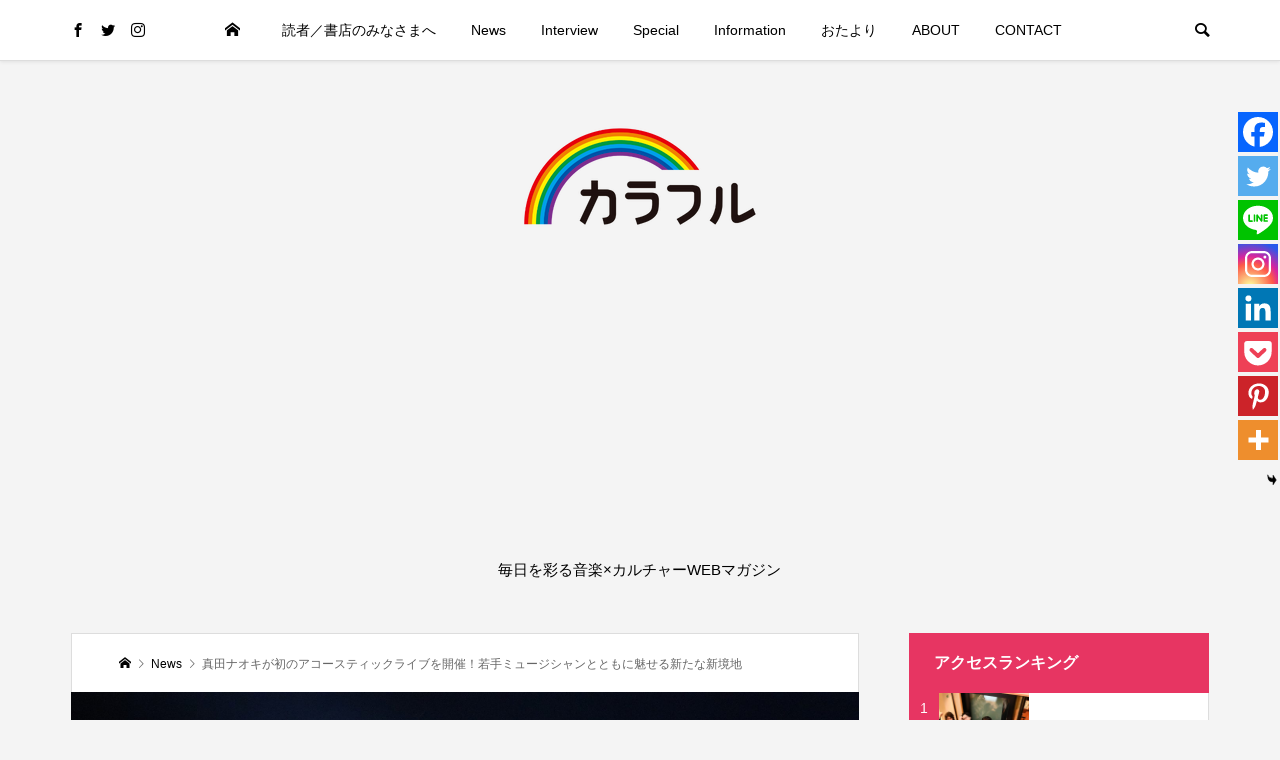

--- FILE ---
content_type: text/html; charset=UTF-8
request_url: https://color-ful.net/news/16449/
body_size: 28257
content:
<!DOCTYPE html>
<html dir="ltr" lang="ja" prefix="og: https://ogp.me/ns#">
<head prefix="og: http://ogp.me/ns# fb: http://ogp.me/ns/fb#">
<meta charset="UTF-8">
<meta name="description" content="今年4月に発売したシングル「酔えねぇよ！」がロングヒット中の真田ナオキが、9月2日、東京・羽田のTIAT SKY HALLにて初のアコースティックライブを開催した。">
<meta name="viewport" content="width=device-width">
<meta property="og:type" content="article">
<meta property="og:url" content="https://color-ful.net/news/16449/">
<meta property="og:title" content="真田ナオキが初のアコースティックライブを開催！若手ミュージシャンとともに魅せる新たな新境地 - カラフル">
<meta property="og:description" content="今年4月に発売したシングル「酔えねぇよ！」がロングヒット中の真田ナオキが、9月2日、東京・羽田のTIAT SKY HALLにて初のアコースティックライブを開催した。">
<meta property="og:site_name" content="カラフル">
<meta property="og:image" content="https://color-ful.net/wp-content/uploads/2023/09/DSC00162s.jpeg">
<meta property="og:image:secure_url" content="https://color-ful.net/wp-content/uploads/2023/09/DSC00162s.jpeg"> 
<meta property="og:image:width" content="2000"> 
<meta property="og:image:height" content="1333">
<meta name="twitter:card" content="summary">
<meta name="twitter:site" content="@colorfulstaff">
<meta name="twitter:creator" content="colorfulstaff">
<meta name="twitter:title" content="真田ナオキが初のアコースティックライブを開催！若手ミュージシャンとともに魅せる新たな新境地 - カラフル">
<meta property="twitter:description" content="今年4月に発売したシングル「酔えねぇよ！」がロングヒット中の真田ナオキが、9月2日、東京・羽田のTIAT SKY HALLにて初のアコースティックライブを開催した。">
<meta name="twitter:image:src" content="https://color-ful.net/wp-content/uploads/2023/09/DSC00162s-500x500.jpeg">
<title>真田ナオキが初のアコースティックライブを開催！若手ミュージシャンとともに魅せる新たな新境地 - カラフル</title>
	<script type="text/javascript">function theChampLoadEvent(e){var t=window.onload;if(typeof window.onload!="function"){window.onload=e}else{window.onload=function(){t();e()}}}</script>
		<script type="text/javascript">var theChampDefaultLang = 'ja', theChampCloseIconPath = 'https://color-ful.net/wp-content/plugins/super-socializer/images/close.png';</script>
		<script>var theChampSiteUrl = 'https://color-ful.net', theChampVerified = 0, theChampEmailPopup = 0, heateorSsMoreSharePopupSearchText = '検索';</script>
			<script> var theChampFBKey = '', theChampFBLang = 'ja', theChampFbLikeMycred = 0, theChampSsga = 0, theChampCommentNotification = 0, theChampHeateorFcmRecentComments = 0, theChampFbIosLogin = 0; </script>
						<script type="text/javascript">var theChampFBCommentUrl = 'https://color-ful.net/news/16449/'; var theChampFBCommentColor = ''; var theChampFBCommentNumPosts = ''; var theChampFBCommentWidth = '100%'; var theChampFBCommentOrderby = ''; var theChampCommentingTabs = "wordpress,facebook,disqus", theChampGpCommentsUrl = 'https://color-ful.net/news/16449/', theChampDisqusShortname = '', theChampScEnabledTabs = 'wordpress,fb', theChampScLabel = 'Leave a reply', theChampScTabLabels = {"wordpress":"Default Comments (0)","fb":"Facebook Comments","disqus":"Disqus Comments"}, theChampGpCommentsWidth = 0, theChampCommentingId = 'respond'</script>
						<script> var theChampSharingAjaxUrl = 'https://color-ful.net/wp-admin/admin-ajax.php', heateorSsFbMessengerAPI = 'https://www.facebook.com/dialog/send?app_id=595489497242932&display=popup&link=%encoded_post_url%&redirect_uri=%encoded_post_url%',heateorSsWhatsappShareAPI = 'web', heateorSsUrlCountFetched = [], heateorSsSharesText = 'シェア', heateorSsShareText = 'シェア', theChampPluginIconPath = 'https://color-ful.net/wp-content/plugins/super-socializer/images/logo.png', theChampSaveSharesLocally = 0, theChampHorizontalSharingCountEnable = 0, theChampVerticalSharingCountEnable = 0, theChampSharingOffset = -10, theChampCounterOffset = -10, theChampMobileStickySharingEnabled = 1, heateorSsCopyLinkMessage = "Link copied.";
		var heateorSsHorSharingShortUrl = "https://color-ful.net/news/16449/";var heateorSsVerticalSharingShortUrl = "https://color-ful.net";		</script>
			<style type="text/css">
						.the_champ_button_instagram span.the_champ_svg,a.the_champ_instagram span.the_champ_svg{background:radial-gradient(circle at 30% 107%,#fdf497 0,#fdf497 5%,#fd5949 45%,#d6249f 60%,#285aeb 90%)}
					.the_champ_horizontal_sharing .the_champ_svg,.heateor_ss_standard_follow_icons_container .the_champ_svg{
					color: #fff;
				border-width: 0px;
		border-style: solid;
		border-color: transparent;
	}
		.the_champ_horizontal_sharing .theChampTCBackground{
		color:#666;
	}
		.the_champ_horizontal_sharing span.the_champ_svg:hover,.heateor_ss_standard_follow_icons_container span.the_champ_svg:hover{
				border-color: transparent;
	}
		.the_champ_vertical_sharing span.the_champ_svg,.heateor_ss_floating_follow_icons_container span.the_champ_svg{
					color: #fff;
				border-width: 0px;
		border-style: solid;
		border-color: transparent;
	}
		.the_champ_vertical_sharing .theChampTCBackground{
		color:#666;
	}
		.the_champ_vertical_sharing span.the_champ_svg:hover,.heateor_ss_floating_follow_icons_container span.the_champ_svg:hover{
						border-color: transparent;
		}
	@media screen and (max-width:783px){.the_champ_vertical_sharing{display:none!important}}div.heateor_ss_mobile_footer{display:none;}@media screen and (max-width:783px){div.the_champ_bottom_sharing div.the_champ_sharing_ul .theChampTCBackground{width:100%!important;background-color:white}div.the_champ_bottom_sharing{width:100%!important;left:0!important;}div.the_champ_bottom_sharing a{width:12.5% !important;margin:0!important;padding:0!important;}div.the_champ_bottom_sharing .the_champ_svg{width:100%!important;}div.the_champ_bottom_sharing div.theChampTotalShareCount{font-size:.7em!important;line-height:28px!important}div.the_champ_bottom_sharing div.theChampTotalShareText{font-size:.5em!important;line-height:0px!important}div.heateor_ss_mobile_footer{display:block;height:40px;}.the_champ_bottom_sharing{padding:0!important;display:block!important;width: auto!important;bottom:-2px!important;top: auto!important;}.the_champ_bottom_sharing .the_champ_square_count{line-height: inherit;}.the_champ_bottom_sharing .theChampSharingArrow{display:none;}.the_champ_bottom_sharing .theChampTCBackground{margin-right: 1.1em !important}}</style>
	
		<!-- All in One SEO 4.9.3 - aioseo.com -->
	<meta name="description" content="今年4月に発売したシングル「酔えねぇよ！」がロングヒット中の真田ナオキが、9月2日、東京・羽田のTIAT SK" />
	<meta name="robots" content="max-image-preview:large" />
	<meta name="author" content="newcolorfulstaff"/>
	<link rel="canonical" href="https://color-ful.net/news/16449/" />
	<meta name="generator" content="All in One SEO (AIOSEO) 4.9.3" />

		<!-- Global site tag (gtag.js) - Google Analytics -->
<script async src="https://www.googletagmanager.com/gtag/js?id=UA-215709269-1"></script>
<script>
 window.dataLayer = window.dataLayer || [];
 function gtag(){dataLayer.push(arguments);}
 gtag('js', new Date());

 gtag('config', 'UA-215709269-1');
</script>
		<meta property="og:locale" content="ja_JP" />
		<meta property="og:site_name" content="カラフル - 毎日を彩る音楽×カルチャーWEBマガジン #" />
		<meta property="og:type" content="article" />
		<meta property="og:title" content="真田ナオキが初のアコースティックライブを開催！若手ミュージシャンとともに魅せる新たな新境地 - カラフル" />
		<meta property="og:description" content="今年4月に発売したシングル「酔えねぇよ！」がロングヒット中の真田ナオキが、9月2日、東京・羽田のTIAT SK" />
		<meta property="og:url" content="https://color-ful.net/news/16449/" />
		<meta property="og:image" content="https://color-ful.net/wp-content/uploads/2023/09/DSC00162s.jpeg" />
		<meta property="og:image:secure_url" content="https://color-ful.net/wp-content/uploads/2023/09/DSC00162s.jpeg" />
		<meta property="og:image:width" content="2000" />
		<meta property="og:image:height" content="1333" />
		<meta property="article:published_time" content="2023-09-02T11:35:29+00:00" />
		<meta property="article:modified_time" content="2023-09-02T11:35:29+00:00" />
		<meta property="article:publisher" content="https://www.facebook.com/-109797788198675/" />
		<meta name="twitter:card" content="summary_large_image" />
		<meta name="twitter:site" content="@colorfulstaff" />
		<meta name="twitter:title" content="真田ナオキが初のアコースティックライブを開催！若手ミュージシャンとともに魅せる新たな新境地 - カラフル" />
		<meta name="twitter:description" content="今年4月に発売したシングル「酔えねぇよ！」がロングヒット中の真田ナオキが、9月2日、東京・羽田のTIAT SK" />
		<meta name="twitter:creator" content="@colorfulstaff" />
		<meta name="twitter:image" content="https://color-ful.net/wp-content/uploads/2023/09/DSC00162s.jpeg" />
		<script type="application/ld+json" class="aioseo-schema">
			{"@context":"https:\/\/schema.org","@graph":[{"@type":"BlogPosting","@id":"https:\/\/color-ful.net\/news\/16449\/#blogposting","name":"\u771f\u7530\u30ca\u30aa\u30ad\u304c\u521d\u306e\u30a2\u30b3\u30fc\u30b9\u30c6\u30a3\u30c3\u30af\u30e9\u30a4\u30d6\u3092\u958b\u50ac\uff01\u82e5\u624b\u30df\u30e5\u30fc\u30b8\u30b7\u30e3\u30f3\u3068\u3068\u3082\u306b\u9b45\u305b\u308b\u65b0\u305f\u306a\u65b0\u5883\u5730 - \u30ab\u30e9\u30d5\u30eb","headline":"\u771f\u7530\u30ca\u30aa\u30ad\u304c\u521d\u306e\u30a2\u30b3\u30fc\u30b9\u30c6\u30a3\u30c3\u30af\u30e9\u30a4\u30d6\u3092\u958b\u50ac\uff01\u82e5\u624b\u30df\u30e5\u30fc\u30b8\u30b7\u30e3\u30f3\u3068\u3068\u3082\u306b\u9b45\u305b\u308b\u65b0\u305f\u306a\u65b0\u5883\u5730","author":{"@id":"https:\/\/color-ful.net\/author\/newcolorfulstaff\/#author"},"publisher":{"@id":"https:\/\/color-ful.net\/#organization"},"image":{"@type":"ImageObject","url":"https:\/\/color-ful.net\/wp-content\/uploads\/2023\/09\/DSC00162s.jpeg","width":2000,"height":1333},"datePublished":"2023-09-02T20:35:29+09:00","dateModified":"2023-09-02T20:35:29+09:00","inLanguage":"ja","mainEntityOfPage":{"@id":"https:\/\/color-ful.net\/news\/16449\/#webpage"},"isPartOf":{"@id":"https:\/\/color-ful.net\/news\/16449\/#webpage"},"articleSection":"News, \u30c6\u30a4\u30c1\u30af\u30a8\u30f3\u30bf\u30c6\u30a4\u30f3\u30e1\u30f3\u30c8, \u771f\u7530\u30ca\u30aa\u30ad"},{"@type":"BreadcrumbList","@id":"https:\/\/color-ful.net\/news\/16449\/#breadcrumblist","itemListElement":[{"@type":"ListItem","@id":"https:\/\/color-ful.net#listItem","position":1,"name":"\u30db\u30fc\u30e0","item":"https:\/\/color-ful.net","nextItem":{"@type":"ListItem","@id":"https:\/\/color-ful.net\/category\/news\/#listItem","name":"News"}},{"@type":"ListItem","@id":"https:\/\/color-ful.net\/category\/news\/#listItem","position":2,"name":"News","item":"https:\/\/color-ful.net\/category\/news\/","nextItem":{"@type":"ListItem","@id":"https:\/\/color-ful.net\/news\/16449\/#listItem","name":"\u771f\u7530\u30ca\u30aa\u30ad\u304c\u521d\u306e\u30a2\u30b3\u30fc\u30b9\u30c6\u30a3\u30c3\u30af\u30e9\u30a4\u30d6\u3092\u958b\u50ac\uff01\u82e5\u624b\u30df\u30e5\u30fc\u30b8\u30b7\u30e3\u30f3\u3068\u3068\u3082\u306b\u9b45\u305b\u308b\u65b0\u305f\u306a\u65b0\u5883\u5730"},"previousItem":{"@type":"ListItem","@id":"https:\/\/color-ful.net#listItem","name":"\u30db\u30fc\u30e0"}},{"@type":"ListItem","@id":"https:\/\/color-ful.net\/news\/16449\/#listItem","position":3,"name":"\u771f\u7530\u30ca\u30aa\u30ad\u304c\u521d\u306e\u30a2\u30b3\u30fc\u30b9\u30c6\u30a3\u30c3\u30af\u30e9\u30a4\u30d6\u3092\u958b\u50ac\uff01\u82e5\u624b\u30df\u30e5\u30fc\u30b8\u30b7\u30e3\u30f3\u3068\u3068\u3082\u306b\u9b45\u305b\u308b\u65b0\u305f\u306a\u65b0\u5883\u5730","previousItem":{"@type":"ListItem","@id":"https:\/\/color-ful.net\/category\/news\/#listItem","name":"News"}}]},{"@type":"Organization","@id":"https:\/\/color-ful.net\/#organization","name":"\u30ab\u30e9\u30d5\u30eb","description":"\u6bce\u65e5\u3092\u5f69\u308b\u97f3\u697d\u00d7\u30ab\u30eb\u30c1\u30e3\u30fcWEB\u30de\u30ac\u30b8\u30f3","url":"https:\/\/color-ful.net\/","telephone":"+817041307887","logo":{"@type":"ImageObject","url":"https:\/\/color-ful.net\/wp-content\/uploads\/2021\/11\/\u540d\u79f0\u672a\u8a2d\u5b9a\u306e\u30c7\u30b6\u30a4\u30f3-4-e1637782540666.png","@id":"https:\/\/color-ful.net\/news\/16449\/#organizationLogo","width":242,"height":108},"image":{"@id":"https:\/\/color-ful.net\/news\/16449\/#organizationLogo"},"sameAs":["https:\/\/www.facebook.com\/-109797788198675\/","https:\/\/twitter.com\/colorfulstaff","https:\/\/www.instagram.com\/color.ful_colorful\/"]},{"@type":"Person","@id":"https:\/\/color-ful.net\/author\/newcolorfulstaff\/#author","url":"https:\/\/color-ful.net\/author\/newcolorfulstaff\/","name":"newcolorfulstaff","image":{"@type":"ImageObject","@id":"https:\/\/color-ful.net\/news\/16449\/#authorImage","url":"https:\/\/secure.gravatar.com\/avatar\/0b79ea643fc618060eb560d87b0d92ffae17ea244b58d185a0450a8326e41d70?s=96&d=mm&r=g","width":96,"height":96,"caption":"newcolorfulstaff"}},{"@type":"WebPage","@id":"https:\/\/color-ful.net\/news\/16449\/#webpage","url":"https:\/\/color-ful.net\/news\/16449\/","name":"\u771f\u7530\u30ca\u30aa\u30ad\u304c\u521d\u306e\u30a2\u30b3\u30fc\u30b9\u30c6\u30a3\u30c3\u30af\u30e9\u30a4\u30d6\u3092\u958b\u50ac\uff01\u82e5\u624b\u30df\u30e5\u30fc\u30b8\u30b7\u30e3\u30f3\u3068\u3068\u3082\u306b\u9b45\u305b\u308b\u65b0\u305f\u306a\u65b0\u5883\u5730 - \u30ab\u30e9\u30d5\u30eb","description":"\u4eca\u5e744\u6708\u306b\u767a\u58f2\u3057\u305f\u30b7\u30f3\u30b0\u30eb\u300c\u9154\u3048\u306d\u3047\u3088\uff01\u300d\u304c\u30ed\u30f3\u30b0\u30d2\u30c3\u30c8\u4e2d\u306e\u771f\u7530\u30ca\u30aa\u30ad\u304c\u30019\u67082\u65e5\u3001\u6771\u4eac\u30fb\u7fbd\u7530\u306eTIAT SK","inLanguage":"ja","isPartOf":{"@id":"https:\/\/color-ful.net\/#website"},"breadcrumb":{"@id":"https:\/\/color-ful.net\/news\/16449\/#breadcrumblist"},"author":{"@id":"https:\/\/color-ful.net\/author\/newcolorfulstaff\/#author"},"creator":{"@id":"https:\/\/color-ful.net\/author\/newcolorfulstaff\/#author"},"image":{"@type":"ImageObject","url":"https:\/\/color-ful.net\/wp-content\/uploads\/2023\/09\/DSC00162s.jpeg","@id":"https:\/\/color-ful.net\/news\/16449\/#mainImage","width":2000,"height":1333},"primaryImageOfPage":{"@id":"https:\/\/color-ful.net\/news\/16449\/#mainImage"},"datePublished":"2023-09-02T20:35:29+09:00","dateModified":"2023-09-02T20:35:29+09:00"},{"@type":"WebSite","@id":"https:\/\/color-ful.net\/#website","url":"https:\/\/color-ful.net\/","name":"\u30ab\u30e9\u30d5\u30eb","description":"\u6bce\u65e5\u3092\u5f69\u308b\u97f3\u697d\u00d7\u30ab\u30eb\u30c1\u30e3\u30fcWEB\u30de\u30ac\u30b8\u30f3","inLanguage":"ja","publisher":{"@id":"https:\/\/color-ful.net\/#organization"}}]}
		</script>
		<!-- All in One SEO -->

<link rel='dns-prefetch' href='//webfonts.xserver.jp' />
<link rel="alternate" type="application/rss+xml" title="カラフル &raquo; フィード" href="https://color-ful.net/feed/" />
<link rel="alternate" type="application/rss+xml" title="カラフル &raquo; コメントフィード" href="https://color-ful.net/comments/feed/" />
<link rel="alternate" type="application/rss+xml" title="カラフル &raquo; 真田ナオキが初のアコースティックライブを開催！若手ミュージシャンとともに魅せる新たな新境地 のコメントのフィード" href="https://color-ful.net/news/16449/feed/" />
<link rel="alternate" title="oEmbed (JSON)" type="application/json+oembed" href="https://color-ful.net/wp-json/oembed/1.0/embed?url=https%3A%2F%2Fcolor-ful.net%2Fnews%2F16449%2F" />
<link rel="alternate" title="oEmbed (XML)" type="text/xml+oembed" href="https://color-ful.net/wp-json/oembed/1.0/embed?url=https%3A%2F%2Fcolor-ful.net%2Fnews%2F16449%2F&#038;format=xml" />
		<!-- This site uses the Google Analytics by MonsterInsights plugin v9.10.0 - Using Analytics tracking - https://www.monsterinsights.com/ -->
							<script src="//www.googletagmanager.com/gtag/js?id=G-EY9MK4F53F"  data-cfasync="false" data-wpfc-render="false" type="text/javascript" async></script>
			<script data-cfasync="false" data-wpfc-render="false" type="text/javascript">
				var mi_version = '9.10.0';
				var mi_track_user = true;
				var mi_no_track_reason = '';
								var MonsterInsightsDefaultLocations = {"page_location":"https:\/\/color-ful.net\/news\/16449\/"};
								if ( typeof MonsterInsightsPrivacyGuardFilter === 'function' ) {
					var MonsterInsightsLocations = (typeof MonsterInsightsExcludeQuery === 'object') ? MonsterInsightsPrivacyGuardFilter( MonsterInsightsExcludeQuery ) : MonsterInsightsPrivacyGuardFilter( MonsterInsightsDefaultLocations );
				} else {
					var MonsterInsightsLocations = (typeof MonsterInsightsExcludeQuery === 'object') ? MonsterInsightsExcludeQuery : MonsterInsightsDefaultLocations;
				}

								var disableStrs = [
										'ga-disable-G-EY9MK4F53F',
									];

				/* Function to detect opted out users */
				function __gtagTrackerIsOptedOut() {
					for (var index = 0; index < disableStrs.length; index++) {
						if (document.cookie.indexOf(disableStrs[index] + '=true') > -1) {
							return true;
						}
					}

					return false;
				}

				/* Disable tracking if the opt-out cookie exists. */
				if (__gtagTrackerIsOptedOut()) {
					for (var index = 0; index < disableStrs.length; index++) {
						window[disableStrs[index]] = true;
					}
				}

				/* Opt-out function */
				function __gtagTrackerOptout() {
					for (var index = 0; index < disableStrs.length; index++) {
						document.cookie = disableStrs[index] + '=true; expires=Thu, 31 Dec 2099 23:59:59 UTC; path=/';
						window[disableStrs[index]] = true;
					}
				}

				if ('undefined' === typeof gaOptout) {
					function gaOptout() {
						__gtagTrackerOptout();
					}
				}
								window.dataLayer = window.dataLayer || [];

				window.MonsterInsightsDualTracker = {
					helpers: {},
					trackers: {},
				};
				if (mi_track_user) {
					function __gtagDataLayer() {
						dataLayer.push(arguments);
					}

					function __gtagTracker(type, name, parameters) {
						if (!parameters) {
							parameters = {};
						}

						if (parameters.send_to) {
							__gtagDataLayer.apply(null, arguments);
							return;
						}

						if (type === 'event') {
														parameters.send_to = monsterinsights_frontend.v4_id;
							var hookName = name;
							if (typeof parameters['event_category'] !== 'undefined') {
								hookName = parameters['event_category'] + ':' + name;
							}

							if (typeof MonsterInsightsDualTracker.trackers[hookName] !== 'undefined') {
								MonsterInsightsDualTracker.trackers[hookName](parameters);
							} else {
								__gtagDataLayer('event', name, parameters);
							}
							
						} else {
							__gtagDataLayer.apply(null, arguments);
						}
					}

					__gtagTracker('js', new Date());
					__gtagTracker('set', {
						'developer_id.dZGIzZG': true,
											});
					if ( MonsterInsightsLocations.page_location ) {
						__gtagTracker('set', MonsterInsightsLocations);
					}
										__gtagTracker('config', 'G-EY9MK4F53F', {"forceSSL":"true","link_attribution":"true"} );
										window.gtag = __gtagTracker;										(function () {
						/* https://developers.google.com/analytics/devguides/collection/analyticsjs/ */
						/* ga and __gaTracker compatibility shim. */
						var noopfn = function () {
							return null;
						};
						var newtracker = function () {
							return new Tracker();
						};
						var Tracker = function () {
							return null;
						};
						var p = Tracker.prototype;
						p.get = noopfn;
						p.set = noopfn;
						p.send = function () {
							var args = Array.prototype.slice.call(arguments);
							args.unshift('send');
							__gaTracker.apply(null, args);
						};
						var __gaTracker = function () {
							var len = arguments.length;
							if (len === 0) {
								return;
							}
							var f = arguments[len - 1];
							if (typeof f !== 'object' || f === null || typeof f.hitCallback !== 'function') {
								if ('send' === arguments[0]) {
									var hitConverted, hitObject = false, action;
									if ('event' === arguments[1]) {
										if ('undefined' !== typeof arguments[3]) {
											hitObject = {
												'eventAction': arguments[3],
												'eventCategory': arguments[2],
												'eventLabel': arguments[4],
												'value': arguments[5] ? arguments[5] : 1,
											}
										}
									}
									if ('pageview' === arguments[1]) {
										if ('undefined' !== typeof arguments[2]) {
											hitObject = {
												'eventAction': 'page_view',
												'page_path': arguments[2],
											}
										}
									}
									if (typeof arguments[2] === 'object') {
										hitObject = arguments[2];
									}
									if (typeof arguments[5] === 'object') {
										Object.assign(hitObject, arguments[5]);
									}
									if ('undefined' !== typeof arguments[1].hitType) {
										hitObject = arguments[1];
										if ('pageview' === hitObject.hitType) {
											hitObject.eventAction = 'page_view';
										}
									}
									if (hitObject) {
										action = 'timing' === arguments[1].hitType ? 'timing_complete' : hitObject.eventAction;
										hitConverted = mapArgs(hitObject);
										__gtagTracker('event', action, hitConverted);
									}
								}
								return;
							}

							function mapArgs(args) {
								var arg, hit = {};
								var gaMap = {
									'eventCategory': 'event_category',
									'eventAction': 'event_action',
									'eventLabel': 'event_label',
									'eventValue': 'event_value',
									'nonInteraction': 'non_interaction',
									'timingCategory': 'event_category',
									'timingVar': 'name',
									'timingValue': 'value',
									'timingLabel': 'event_label',
									'page': 'page_path',
									'location': 'page_location',
									'title': 'page_title',
									'referrer' : 'page_referrer',
								};
								for (arg in args) {
																		if (!(!args.hasOwnProperty(arg) || !gaMap.hasOwnProperty(arg))) {
										hit[gaMap[arg]] = args[arg];
									} else {
										hit[arg] = args[arg];
									}
								}
								return hit;
							}

							try {
								f.hitCallback();
							} catch (ex) {
							}
						};
						__gaTracker.create = newtracker;
						__gaTracker.getByName = newtracker;
						__gaTracker.getAll = function () {
							return [];
						};
						__gaTracker.remove = noopfn;
						__gaTracker.loaded = true;
						window['__gaTracker'] = __gaTracker;
					})();
									} else {
										console.log("");
					(function () {
						function __gtagTracker() {
							return null;
						}

						window['__gtagTracker'] = __gtagTracker;
						window['gtag'] = __gtagTracker;
					})();
									}
			</script>
							<!-- / Google Analytics by MonsterInsights -->
		<style id='wp-img-auto-sizes-contain-inline-css' type='text/css'>
img:is([sizes=auto i],[sizes^="auto," i]){contain-intrinsic-size:3000px 1500px}
/*# sourceURL=wp-img-auto-sizes-contain-inline-css */
</style>
<style id='wp-block-library-inline-css' type='text/css'>
:root{--wp-block-synced-color:#7a00df;--wp-block-synced-color--rgb:122,0,223;--wp-bound-block-color:var(--wp-block-synced-color);--wp-editor-canvas-background:#ddd;--wp-admin-theme-color:#007cba;--wp-admin-theme-color--rgb:0,124,186;--wp-admin-theme-color-darker-10:#006ba1;--wp-admin-theme-color-darker-10--rgb:0,107,160.5;--wp-admin-theme-color-darker-20:#005a87;--wp-admin-theme-color-darker-20--rgb:0,90,135;--wp-admin-border-width-focus:2px}@media (min-resolution:192dpi){:root{--wp-admin-border-width-focus:1.5px}}.wp-element-button{cursor:pointer}:root .has-very-light-gray-background-color{background-color:#eee}:root .has-very-dark-gray-background-color{background-color:#313131}:root .has-very-light-gray-color{color:#eee}:root .has-very-dark-gray-color{color:#313131}:root .has-vivid-green-cyan-to-vivid-cyan-blue-gradient-background{background:linear-gradient(135deg,#00d084,#0693e3)}:root .has-purple-crush-gradient-background{background:linear-gradient(135deg,#34e2e4,#4721fb 50%,#ab1dfe)}:root .has-hazy-dawn-gradient-background{background:linear-gradient(135deg,#faaca8,#dad0ec)}:root .has-subdued-olive-gradient-background{background:linear-gradient(135deg,#fafae1,#67a671)}:root .has-atomic-cream-gradient-background{background:linear-gradient(135deg,#fdd79a,#004a59)}:root .has-nightshade-gradient-background{background:linear-gradient(135deg,#330968,#31cdcf)}:root .has-midnight-gradient-background{background:linear-gradient(135deg,#020381,#2874fc)}:root{--wp--preset--font-size--normal:16px;--wp--preset--font-size--huge:42px}.has-regular-font-size{font-size:1em}.has-larger-font-size{font-size:2.625em}.has-normal-font-size{font-size:var(--wp--preset--font-size--normal)}.has-huge-font-size{font-size:var(--wp--preset--font-size--huge)}.has-text-align-center{text-align:center}.has-text-align-left{text-align:left}.has-text-align-right{text-align:right}.has-fit-text{white-space:nowrap!important}#end-resizable-editor-section{display:none}.aligncenter{clear:both}.items-justified-left{justify-content:flex-start}.items-justified-center{justify-content:center}.items-justified-right{justify-content:flex-end}.items-justified-space-between{justify-content:space-between}.screen-reader-text{border:0;clip-path:inset(50%);height:1px;margin:-1px;overflow:hidden;padding:0;position:absolute;width:1px;word-wrap:normal!important}.screen-reader-text:focus{background-color:#ddd;clip-path:none;color:#444;display:block;font-size:1em;height:auto;left:5px;line-height:normal;padding:15px 23px 14px;text-decoration:none;top:5px;width:auto;z-index:100000}html :where(.has-border-color){border-style:solid}html :where([style*=border-top-color]){border-top-style:solid}html :where([style*=border-right-color]){border-right-style:solid}html :where([style*=border-bottom-color]){border-bottom-style:solid}html :where([style*=border-left-color]){border-left-style:solid}html :where([style*=border-width]){border-style:solid}html :where([style*=border-top-width]){border-top-style:solid}html :where([style*=border-right-width]){border-right-style:solid}html :where([style*=border-bottom-width]){border-bottom-style:solid}html :where([style*=border-left-width]){border-left-style:solid}html :where(img[class*=wp-image-]){height:auto;max-width:100%}:where(figure){margin:0 0 1em}html :where(.is-position-sticky){--wp-admin--admin-bar--position-offset:var(--wp-admin--admin-bar--height,0px)}@media screen and (max-width:600px){html :where(.is-position-sticky){--wp-admin--admin-bar--position-offset:0px}}

/*# sourceURL=wp-block-library-inline-css */
</style><style id='global-styles-inline-css' type='text/css'>
:root{--wp--preset--aspect-ratio--square: 1;--wp--preset--aspect-ratio--4-3: 4/3;--wp--preset--aspect-ratio--3-4: 3/4;--wp--preset--aspect-ratio--3-2: 3/2;--wp--preset--aspect-ratio--2-3: 2/3;--wp--preset--aspect-ratio--16-9: 16/9;--wp--preset--aspect-ratio--9-16: 9/16;--wp--preset--color--black: #000000;--wp--preset--color--cyan-bluish-gray: #abb8c3;--wp--preset--color--white: #ffffff;--wp--preset--color--pale-pink: #f78da7;--wp--preset--color--vivid-red: #cf2e2e;--wp--preset--color--luminous-vivid-orange: #ff6900;--wp--preset--color--luminous-vivid-amber: #fcb900;--wp--preset--color--light-green-cyan: #7bdcb5;--wp--preset--color--vivid-green-cyan: #00d084;--wp--preset--color--pale-cyan-blue: #8ed1fc;--wp--preset--color--vivid-cyan-blue: #0693e3;--wp--preset--color--vivid-purple: #9b51e0;--wp--preset--gradient--vivid-cyan-blue-to-vivid-purple: linear-gradient(135deg,rgb(6,147,227) 0%,rgb(155,81,224) 100%);--wp--preset--gradient--light-green-cyan-to-vivid-green-cyan: linear-gradient(135deg,rgb(122,220,180) 0%,rgb(0,208,130) 100%);--wp--preset--gradient--luminous-vivid-amber-to-luminous-vivid-orange: linear-gradient(135deg,rgb(252,185,0) 0%,rgb(255,105,0) 100%);--wp--preset--gradient--luminous-vivid-orange-to-vivid-red: linear-gradient(135deg,rgb(255,105,0) 0%,rgb(207,46,46) 100%);--wp--preset--gradient--very-light-gray-to-cyan-bluish-gray: linear-gradient(135deg,rgb(238,238,238) 0%,rgb(169,184,195) 100%);--wp--preset--gradient--cool-to-warm-spectrum: linear-gradient(135deg,rgb(74,234,220) 0%,rgb(151,120,209) 20%,rgb(207,42,186) 40%,rgb(238,44,130) 60%,rgb(251,105,98) 80%,rgb(254,248,76) 100%);--wp--preset--gradient--blush-light-purple: linear-gradient(135deg,rgb(255,206,236) 0%,rgb(152,150,240) 100%);--wp--preset--gradient--blush-bordeaux: linear-gradient(135deg,rgb(254,205,165) 0%,rgb(254,45,45) 50%,rgb(107,0,62) 100%);--wp--preset--gradient--luminous-dusk: linear-gradient(135deg,rgb(255,203,112) 0%,rgb(199,81,192) 50%,rgb(65,88,208) 100%);--wp--preset--gradient--pale-ocean: linear-gradient(135deg,rgb(255,245,203) 0%,rgb(182,227,212) 50%,rgb(51,167,181) 100%);--wp--preset--gradient--electric-grass: linear-gradient(135deg,rgb(202,248,128) 0%,rgb(113,206,126) 100%);--wp--preset--gradient--midnight: linear-gradient(135deg,rgb(2,3,129) 0%,rgb(40,116,252) 100%);--wp--preset--font-size--small: 13px;--wp--preset--font-size--medium: 20px;--wp--preset--font-size--large: 36px;--wp--preset--font-size--x-large: 42px;--wp--preset--spacing--20: 0.44rem;--wp--preset--spacing--30: 0.67rem;--wp--preset--spacing--40: 1rem;--wp--preset--spacing--50: 1.5rem;--wp--preset--spacing--60: 2.25rem;--wp--preset--spacing--70: 3.38rem;--wp--preset--spacing--80: 5.06rem;--wp--preset--shadow--natural: 6px 6px 9px rgba(0, 0, 0, 0.2);--wp--preset--shadow--deep: 12px 12px 50px rgba(0, 0, 0, 0.4);--wp--preset--shadow--sharp: 6px 6px 0px rgba(0, 0, 0, 0.2);--wp--preset--shadow--outlined: 6px 6px 0px -3px rgb(255, 255, 255), 6px 6px rgb(0, 0, 0);--wp--preset--shadow--crisp: 6px 6px 0px rgb(0, 0, 0);}:where(.is-layout-flex){gap: 0.5em;}:where(.is-layout-grid){gap: 0.5em;}body .is-layout-flex{display: flex;}.is-layout-flex{flex-wrap: wrap;align-items: center;}.is-layout-flex > :is(*, div){margin: 0;}body .is-layout-grid{display: grid;}.is-layout-grid > :is(*, div){margin: 0;}:where(.wp-block-columns.is-layout-flex){gap: 2em;}:where(.wp-block-columns.is-layout-grid){gap: 2em;}:where(.wp-block-post-template.is-layout-flex){gap: 1.25em;}:where(.wp-block-post-template.is-layout-grid){gap: 1.25em;}.has-black-color{color: var(--wp--preset--color--black) !important;}.has-cyan-bluish-gray-color{color: var(--wp--preset--color--cyan-bluish-gray) !important;}.has-white-color{color: var(--wp--preset--color--white) !important;}.has-pale-pink-color{color: var(--wp--preset--color--pale-pink) !important;}.has-vivid-red-color{color: var(--wp--preset--color--vivid-red) !important;}.has-luminous-vivid-orange-color{color: var(--wp--preset--color--luminous-vivid-orange) !important;}.has-luminous-vivid-amber-color{color: var(--wp--preset--color--luminous-vivid-amber) !important;}.has-light-green-cyan-color{color: var(--wp--preset--color--light-green-cyan) !important;}.has-vivid-green-cyan-color{color: var(--wp--preset--color--vivid-green-cyan) !important;}.has-pale-cyan-blue-color{color: var(--wp--preset--color--pale-cyan-blue) !important;}.has-vivid-cyan-blue-color{color: var(--wp--preset--color--vivid-cyan-blue) !important;}.has-vivid-purple-color{color: var(--wp--preset--color--vivid-purple) !important;}.has-black-background-color{background-color: var(--wp--preset--color--black) !important;}.has-cyan-bluish-gray-background-color{background-color: var(--wp--preset--color--cyan-bluish-gray) !important;}.has-white-background-color{background-color: var(--wp--preset--color--white) !important;}.has-pale-pink-background-color{background-color: var(--wp--preset--color--pale-pink) !important;}.has-vivid-red-background-color{background-color: var(--wp--preset--color--vivid-red) !important;}.has-luminous-vivid-orange-background-color{background-color: var(--wp--preset--color--luminous-vivid-orange) !important;}.has-luminous-vivid-amber-background-color{background-color: var(--wp--preset--color--luminous-vivid-amber) !important;}.has-light-green-cyan-background-color{background-color: var(--wp--preset--color--light-green-cyan) !important;}.has-vivid-green-cyan-background-color{background-color: var(--wp--preset--color--vivid-green-cyan) !important;}.has-pale-cyan-blue-background-color{background-color: var(--wp--preset--color--pale-cyan-blue) !important;}.has-vivid-cyan-blue-background-color{background-color: var(--wp--preset--color--vivid-cyan-blue) !important;}.has-vivid-purple-background-color{background-color: var(--wp--preset--color--vivid-purple) !important;}.has-black-border-color{border-color: var(--wp--preset--color--black) !important;}.has-cyan-bluish-gray-border-color{border-color: var(--wp--preset--color--cyan-bluish-gray) !important;}.has-white-border-color{border-color: var(--wp--preset--color--white) !important;}.has-pale-pink-border-color{border-color: var(--wp--preset--color--pale-pink) !important;}.has-vivid-red-border-color{border-color: var(--wp--preset--color--vivid-red) !important;}.has-luminous-vivid-orange-border-color{border-color: var(--wp--preset--color--luminous-vivid-orange) !important;}.has-luminous-vivid-amber-border-color{border-color: var(--wp--preset--color--luminous-vivid-amber) !important;}.has-light-green-cyan-border-color{border-color: var(--wp--preset--color--light-green-cyan) !important;}.has-vivid-green-cyan-border-color{border-color: var(--wp--preset--color--vivid-green-cyan) !important;}.has-pale-cyan-blue-border-color{border-color: var(--wp--preset--color--pale-cyan-blue) !important;}.has-vivid-cyan-blue-border-color{border-color: var(--wp--preset--color--vivid-cyan-blue) !important;}.has-vivid-purple-border-color{border-color: var(--wp--preset--color--vivid-purple) !important;}.has-vivid-cyan-blue-to-vivid-purple-gradient-background{background: var(--wp--preset--gradient--vivid-cyan-blue-to-vivid-purple) !important;}.has-light-green-cyan-to-vivid-green-cyan-gradient-background{background: var(--wp--preset--gradient--light-green-cyan-to-vivid-green-cyan) !important;}.has-luminous-vivid-amber-to-luminous-vivid-orange-gradient-background{background: var(--wp--preset--gradient--luminous-vivid-amber-to-luminous-vivid-orange) !important;}.has-luminous-vivid-orange-to-vivid-red-gradient-background{background: var(--wp--preset--gradient--luminous-vivid-orange-to-vivid-red) !important;}.has-very-light-gray-to-cyan-bluish-gray-gradient-background{background: var(--wp--preset--gradient--very-light-gray-to-cyan-bluish-gray) !important;}.has-cool-to-warm-spectrum-gradient-background{background: var(--wp--preset--gradient--cool-to-warm-spectrum) !important;}.has-blush-light-purple-gradient-background{background: var(--wp--preset--gradient--blush-light-purple) !important;}.has-blush-bordeaux-gradient-background{background: var(--wp--preset--gradient--blush-bordeaux) !important;}.has-luminous-dusk-gradient-background{background: var(--wp--preset--gradient--luminous-dusk) !important;}.has-pale-ocean-gradient-background{background: var(--wp--preset--gradient--pale-ocean) !important;}.has-electric-grass-gradient-background{background: var(--wp--preset--gradient--electric-grass) !important;}.has-midnight-gradient-background{background: var(--wp--preset--gradient--midnight) !important;}.has-small-font-size{font-size: var(--wp--preset--font-size--small) !important;}.has-medium-font-size{font-size: var(--wp--preset--font-size--medium) !important;}.has-large-font-size{font-size: var(--wp--preset--font-size--large) !important;}.has-x-large-font-size{font-size: var(--wp--preset--font-size--x-large) !important;}
/*# sourceURL=global-styles-inline-css */
</style>

<style id='classic-theme-styles-inline-css' type='text/css'>
/*! This file is auto-generated */
.wp-block-button__link{color:#fff;background-color:#32373c;border-radius:9999px;box-shadow:none;text-decoration:none;padding:calc(.667em + 2px) calc(1.333em + 2px);font-size:1.125em}.wp-block-file__button{background:#32373c;color:#fff;text-decoration:none}
/*# sourceURL=/wp-includes/css/classic-themes.min.css */
</style>
<link rel='stylesheet' id='contact-form-7-css' href='https://color-ful.net/wp-content/plugins/contact-form-7/includes/css/styles.css?ver=6.1.4' type='text/css' media='all' />
<link rel='stylesheet' id='be-slick-css' href='https://color-ful.net/wp-content/themes/be_tcd076/css/slick.min.css?ver=6.9' type='text/css' media='all' />
<link rel='stylesheet' id='be-perfect-scrollbar-css' href='https://color-ful.net/wp-content/themes/be_tcd076/css/perfect-scrollbar.css?ver=6.9' type='text/css' media='all' />
<link rel='stylesheet' id='be-style-css' href='https://color-ful.net/wp-content/themes/be_tcd076/style.css?ver=1.6' type='text/css' media='all' />
<link rel='stylesheet' id='the_champ_frontend_css-css' href='https://color-ful.net/wp-content/plugins/super-socializer/css/front.css?ver=7.14.5' type='text/css' media='all' />
<script type="text/javascript" src="https://color-ful.net/wp-includes/js/jquery/jquery.min.js?ver=3.7.1" id="jquery-core-js"></script>
<script type="text/javascript" src="https://color-ful.net/wp-includes/js/jquery/jquery-migrate.min.js?ver=3.4.1" id="jquery-migrate-js"></script>
<script type="text/javascript" src="//webfonts.xserver.jp/js/xserverv3.js?fadein=0&amp;ver=2.0.9" id="typesquare_std-js"></script>
<script type="text/javascript" src="https://color-ful.net/wp-content/plugins/google-analytics-for-wordpress/assets/js/frontend-gtag.min.js?ver=9.10.0" id="monsterinsights-frontend-script-js" async="async" data-wp-strategy="async"></script>
<script data-cfasync="false" data-wpfc-render="false" type="text/javascript" id='monsterinsights-frontend-script-js-extra'>/* <![CDATA[ */
var monsterinsights_frontend = {"js_events_tracking":"true","download_extensions":"doc,pdf,ppt,zip,xls,docx,pptx,xlsx","inbound_paths":"[{\"path\":\"\\\/go\\\/\",\"label\":\"affiliate\"},{\"path\":\"\\\/recommend\\\/\",\"label\":\"affiliate\"}]","home_url":"https:\/\/color-ful.net","hash_tracking":"false","v4_id":"G-EY9MK4F53F"};/* ]]> */
</script>
<link rel="https://api.w.org/" href="https://color-ful.net/wp-json/" /><link rel="alternate" title="JSON" type="application/json" href="https://color-ful.net/wp-json/wp/v2/posts/16449" /><link rel="EditURI" type="application/rsd+xml" title="RSD" href="https://color-ful.net/xmlrpc.php?rsd" />
<meta name="generator" content="WordPress 6.9" />
<link rel='shortlink' href='https://color-ful.net/?p=16449' />
<style>
.p-footer-widget-area .p-widget__title, .p-blog-list__item-meta, .p-ranking-list__item-meta, .p-widget-categories li a:hover, .p-widget-list__item-meta, .p-widget-list__item-meta a, .p-widget-list__type3 .p-widget-list__item-meta a:hover, .p-article__author { color: #e73562; }
.p-blog-list__item-meta .p-article__category::before { color: #e73562 !important; }
.p-headline, .p-pagetop a,.p-page-links a:hover, .p-page-links > span, .p-pager__item a:hover, .p-pager__item .current, .p-entry__next-page__link:hover, .p-widget .searchform::after, .p-widget-search .p-widget-search__submit, .p-widget-categories a:hover .count, .p-sidebar .p-widget__title, .c-comment__form-submit:hover, .c-comment__password-protected, .c-pw__btn--register, .c-pw__btn, .p-index-tab__item.is-active, .p-ranking-tab__item.is-active { background-color: #e73562; }
.p-page-links a:hover, .p-page-links > span, .p-pager__item a:hover, .p-pager__item .current, .p-index-tab__item.is-active, .p-index-tab__item:hover + .p-index-tab__item.is-active, .p-ranking-tab__item.is-active, .p-ranking-tab__item:hover + .p-ranking-tab__item.is-active { border-color: #e73562; }
.c-comment__tab-item.is-active a, .c-comment__tab-item a:hover, .c-comment__tab-item.is-active p { background-color: rgba(231, 53, 98, 0.7); }
.c-comment__tab-item.is-active a:after, .c-comment__tab-item.is-active p:after { border-top-color: rgba(231, 53, 98, 0.7); }
.slick-arrow:hover { color: #ef857d; }
.p-pagetop a:hover, .p-index-tab__item:hover, .p-ranking-tab__item:hover, .p-global-nav > li > a::after { background-color: #ef857d; }
.p-index-tab__item:hover, .p-index-tab__item.is-active + .p-index-tab__item:hover, .p-ranking-tab__item:hover, .p-ranking-tab__item.is-active + .p-ranking-tab__item:hover { border-color: #ef857d; }
.p-entry__body a { color: #1e73be; }
body { font-family: Verdana, "Hiragino Kaku Gothic ProN", "ヒラギノ角ゴ ProN W3", "メイリオ", Meiryo, sans-serif; }
.p-logo, .p-page-header__title {
font-family: Segoe UI, "Hiragino Kaku Gothic ProN", "ヒラギノ角ゴ ProN W3", "メイリオ", Meiryo, sans-serif;
}
.p-hover-effect--type1:hover img { -webkit-transform: scale(1.2) rotate(2deg); transform: scale(1.2) rotate(2deg); }
.p-hover-effect--type2 img { margin-left: -8px; }
.p-hover-effect--type2:hover img { margin-left: 8px; }
.p-hover-effect--type2:hover .p-hover-effect__image { background: #000000; }
.p-hover-effect--type2:hover img { opacity: 0.5 }
.p-hover-effect--type3:hover .p-hover-effect__image { background: #000000; }
.p-hover-effect--type3:hover img { opacity: 0.5; }
.l-primary { float: left; }
.l-secondary { float: right; }
.p-entry__title { font-size: 24px; }
.p-entry__body { font-size: 16px; }
.p-entry__body, .p-author__desc, .p-blog-archive__item-excerpt { color: #000000; }
.p-author__box { background-color: #ffffff; }
.l-header__bar { background: #ffffff; }
body.l-header__fix .is-header-fixed .l-header__bar { background: rgba(255, 255, 255, 0.8); }
.l-header a { color: #000000; }
.p-header__desc { color: #000000; font-size: 15px; }
.l-header__logo--text a { font-size: 32px; }
.p-copyright { background-color: #ffffff; color: #000000; }
.q_custom_button1 { background: #535353; color: #ffffff !important; }
.q_custom_button1:hover, .q_custom_button1:focus { background: #7d7d7d; color: #ffffff !important; }
.q_custom_button2 { background: #535353; color: #ffffff !important; }
.q_custom_button2:hover, .q_custom_button2:focus { background: #7d7d7d; color: #ffffff !important; }
.q_custom_button3 { background: #535353; color: #ffffff !important; }
.q_custom_button3:hover, .q_custom_button3:focus { background: #7d7d7d; color: #ffffff !important; }
.speech_balloon_left1 .speach_balloon_text { background-color: #ffdfdf; border-color: #ffdfdf; color: #000000 }
.speech_balloon_left1 .speach_balloon_text::before { border-right-color: #ffdfdf }
.speech_balloon_left1 .speach_balloon_text::after { border-right-color: #ffdfdf }
.speech_balloon_left2 .speach_balloon_text { background-color: #ffffff; border-color: #ff5353; color: #000000 }
.speech_balloon_left2 .speach_balloon_text::before { border-right-color: #ff5353 }
.speech_balloon_left2 .speach_balloon_text::after { border-right-color: #ffffff }
.speech_balloon_right1 .speach_balloon_text { background-color: #ccf4ff; border-color: #ccf4ff; color: #000000 }
.speech_balloon_right1 .speach_balloon_text::before { border-left-color: #ccf4ff }
.speech_balloon_right1 .speach_balloon_text::after { border-left-color: #ccf4ff }
.speech_balloon_right2 .speach_balloon_text { background-color: #ffffff; border-color: #0789b5; color: #000000 }
.speech_balloon_right2 .speach_balloon_text::before { border-left-color: #0789b5 }
.speech_balloon_right2 .speach_balloon_text::after { border-left-color: #ffffff }
@media (min-width: 1201px) {
	.p-global-nav > li > a, .p-global-nav > li > a:hover, .p-global-nav .menu-item-home:before { color: #000000; }
	.p-global-nav .sub-menu { background-color: #ffffff; }
	.p-global-nav .sub-menu a { color: #000000; }
	.p-global-nav .sub-menu a:hover, .p-global-nav .sub-menu .current-menu-item > a { background-color: #dd747e; border-color: #dd747e; color: #ffffff }
	.p-global-nav > li.menu-item-has-children > .sub-menu { border-color: #dd747e; }
	.p-megamenu--type2 .p-megamenu__image .category { color: #ffffff; }
	.p-megamenu--type3 ul li .p-megamenu__hover { color: #ffffff ; }
	.p-megamenu--type3 a.p-megamenu__hover:hover, .p-megamenu--type3 li.is-active > a { color: #ffffff ; }
	.p-megamenu--type3 ul li .p-megamenu__hover, .p-megamenu--type3 > ul { background-color: #ea8a90 ; }
	.p-megamenu--type3 .is-active > a.p-megamenu__hover, .p-megamenu--type3 a.p-megamenu__hover:hover, .p-megamenu--type3 li.is-active > a { background-color: #dd747e ; }
}
@media (max-width: 1200px) {
	.l-header__bar { background-color: rgba(255, 255, 255, 0.8); }
	.l-header__logo--mobile.l-header__logo--text a { font-size: 24px; }
	.p-drawer__contents { background-color: rgba(34, 34, 34, 1); }
	.p-drawer__contents .ps__thumb-y { background-color: #666666; }
	.p-drawer-overlay { background-color: rgba(0, 0, 0, 0.3); }
	.p-drawer__menu a, .p-drawer__menu > li > a, .p-header-search--mobile { background-color: #222222; color: #ffffff !important; }
	.p-drawer__menu a, .p-drawer__menu > li > a { background-color: #222222; color: #ffffff !important; }
	.p-drawer__menu a:hover, .p-drawer__menu > li > a:hover { background-color: #222222; color: #ffffff !important; }
	.p-drawer__menu .sub-menu a { background-color: #333333; color: #ffffff !important; }
	.p-drawer__menu .sub-menu a:hover { background-color: #555555; color: #ffffff !important; }
}
@media (max-width: 992px) {
	.p-entry__title { font-size: 16px; }
	.p-entry__body { font-size: 16px; }
}
#site_info_widget-2 .p-siteinfo__button { background: #61d5bc; color: #ffffff; }
#site_info_widget-2 .p-siteinfo__button:hover { background: #f9d667; color: #ffffff; }
</style>
<style id="current-page-style">
</style>
<link rel="icon" href="https://color-ful.net/wp-content/uploads/2022/03/cropped-パン子-1-32x32.png" sizes="32x32" />
<link rel="icon" href="https://color-ful.net/wp-content/uploads/2022/03/cropped-パン子-1-192x192.png" sizes="192x192" />
<link rel="apple-touch-icon" href="https://color-ful.net/wp-content/uploads/2022/03/cropped-パン子-1-180x180.png" />
<meta name="msapplication-TileImage" content="https://color-ful.net/wp-content/uploads/2022/03/cropped-パン子-1-270x270.png" />
		<style type="text/css" id="wp-custom-css">
			.p-page-header {height: 100px;}

@media (max-width: 991px){.p-entry__header img {height: auto; }

/* PCでバナー表示する */
.product-box {
    height: 280px;                 /* バナーの高さ */
    background-size: cover;        /* 枠いっぱい。多少切れる */
    background-position: center;   /* 中央基準 */
    background-repeat: no-repeat;
}

/* スマホ用 */
@media (max-width: 768px) {
    .product-box {
        height: auto;              /* スマホは高さを自動調整 */
        background-size: contain;  /* 切れない */
        background-position: center;
    }
}

		</style>
		<!-- Google tag (gtag.js) -->
<script async src="https://www.googletagmanager.com/gtag/js?id=G-EY9MK4F53F"></script>
<script>
  window.dataLayer = window.dataLayer || [];
  function gtag(){dataLayer.push(arguments);}
  gtag('js', new Date());

  gtag('config', 'G-EY9MK4F53F');
</script>
</head>
<body class="wp-singular post-template-default single single-post postid-16449 single-format-standard wp-theme-be_tcd076 l-header__fix--mobile">
<div id="site_wrap">
	<header id="js-header" class="l-header">
		<div class="l-header__bar">
			<div class="l-header__bar-inner l-inner">
				<ul class="p-social-nav"><li class="p-social-nav__item p-social-nav__item--facebook"><a href="https://www.facebook.com/share.php?u=https://color-ful.net" target="_blank"></a></li><li class="p-social-nav__item p-social-nav__item--twitter"><a href="http://twitter.com/share?url=https://color-ful.net&amp;text=カラフル！" target="_blank"></a></li><li class="p-social-nav__item p-social-nav__item--instagram"><a href="https://www.instagram.com/color.ful_colorful/" target="_blank"></a></li></ul>
								<div class="p-logo l-header__logo l-header__logo--mobile">
					<a href="https://color-ful.net/"><img src="https://color-ful.net/wp-content/uploads/2021/11/名称未設定のデザイン-3.png" alt="カラフル"></a>
				</div>
				<div id="js-drawer" class="p-drawer">
					<div class="p-drawer__contents">
<nav class="p-global-nav__container"><ul id="js-global-nav" class="p-global-nav p-drawer__menu">
<li class="p-header-search p-header-search--mobile"><form action="https://color-ful.net/" method="get"><input type="text" name="s" value="" class="p-header-search__input" placeholder="SEARCH"><input type="submit" value="&#xe915;" class="p-header-search__submit"></form></li>
<li id="menu-item-112" class="menu-item menu-item-type-post_type menu-item-object-page menu-item-home menu-item-112"><a href="https://color-ful.net/">ホーム<span class="p-global-nav__toggle"></span></a></li>
<li id="menu-item-28874" class="menu-item menu-item-type-post_type menu-item-object-page menu-item-28874"><a href="https://color-ful.net/%e8%aa%ad%e8%80%85%ef%bc%8f%e6%9b%b8%e5%ba%97%e3%81%ae%e3%81%bf%e3%81%aa%e3%81%95%e3%81%be%e3%81%b8/">読者／書店のみなさまへ<span class="p-global-nav__toggle"></span></a></li>
<li id="menu-item-61" class="menu-item menu-item-type-taxonomy menu-item-object-category current-post-ancestor current-menu-parent current-post-parent menu-item-61 menu-term-id-7"><a href="https://color-ful.net/category/news/">News<span class="p-global-nav__toggle"></span></a></li>
<li id="menu-item-64" class="menu-item menu-item-type-taxonomy menu-item-object-category menu-item-64 menu-term-id-10"><a href="https://color-ful.net/category/interview/">Interview<span class="p-global-nav__toggle"></span></a></li>
<li id="menu-item-63" class="menu-item menu-item-type-taxonomy menu-item-object-category menu-item-63 menu-term-id-9"><a href="https://color-ful.net/category/special/">Special<span class="p-global-nav__toggle"></span></a></li>
<li id="menu-item-65" class="menu-item menu-item-type-taxonomy menu-item-object-category menu-item-65 menu-term-id-11"><a href="https://color-ful.net/category/information/">Information<span class="p-global-nav__toggle"></span></a></li>
<li id="menu-item-3154" class="menu-item menu-item-type-taxonomy menu-item-object-category menu-item-3154 menu-term-id-16"><a href="https://color-ful.net/category/oldletter/">おたより<span class="p-global-nav__toggle"></span></a></li>
<li id="menu-item-28873" class="menu-item menu-item-type-post_type menu-item-object-page menu-item-28873"><a href="https://color-ful.net/about/">ABOUT<span class="p-global-nav__toggle"></span></a></li>
<li id="menu-item-225" class="menu-item menu-item-type-post_type menu-item-object-page menu-item-225"><a href="https://color-ful.net/contact/">CONTACT<span class="p-global-nav__toggle"></span></a></li>
</ul></nav>					</div>
					<div class="p-drawer-overlay"></div>
				</div>
				<a href="#" id="js-menu-button" class="p-menu-button c-menu-button u-hidden-lg"></a>
				<a href="#" id="js-search-button" class="p-search-button c-search-button u-visible-lg"></a>
				<div class="p-header-search p-header-search--pc">
					<form action="https://color-ful.net/" method="get">
						<input type="text" name="s" value="" class="p-header-search__input" placeholder="SEARCH">
					</form>
				</div>
			</div>
		</div>
		<div class="l-inner">
						<div class="p-logo l-header__logo l-header__logo--pc">
				<a href="https://color-ful.net/"><img src="https://color-ful.net/wp-content/uploads/2021/11/名称未設定のデザイン-4-e1637782540666.png" alt="カラフル"></a>
			</div>
			<div class="p-header__desc">毎日を彩る音楽×カルチャーWEBマガジン</div>
		</div>
	</header>
<main class="l-main">
	<div class="l-2columns l-pc-inner u-clearfix">
		<div class="p-entry l-primary">
			<article class="p-entry__article">
	<div class="p-breadcrumb c-breadcrumb">
		<ul class="p-breadcrumb__inner c-breadcrumb__inner l-inner" itemscope itemtype="http://schema.org/BreadcrumbList">
			<li class="p-breadcrumb__item c-breadcrumb__item p-breadcrumb__item--home c-breadcrumb__item--home" itemprop="itemListElement" itemscope itemtype="http://schema.org/ListItem">
				<a href="https://color-ful.net/" itemprop="item"><span itemprop="name">HOME</span></a>
				<meta itemprop="position" content="1" />
			</li>

			<li class="p-breadcrumb__item c-breadcrumb__item" itemprop="itemListElement" itemscope itemtype="http://schema.org/ListItem">
				<a href="https://color-ful.net/category/news/" itemprop="item">
					<span itemprop="name">News</span>
					<meta itemprop="position" content="2" />
				</a>
				<meta itemprop="position" content="3" />
			</li>
			<li class="p-breadcrumb__item c-breadcrumb__item" itemprop="itemListElement" itemscope itemtype="http://schema.org/ListItem">
				<span itemprop="name">真田ナオキが初のアコースティックライブを開催！若手ミュージシャンとともに魅せる新たな新境地</span>
				<meta itemprop="position" content="4" />
			</li>
		</ul>
	</div>
				<div class="p-entry__header">
					<div class ="p-entry__header-contents">
						<div class ="p-entry__header-contents__inner l-inner">
							<h1 class="p-entry__title c-font_type--type2">真田ナオキが初のアコースティックライブを開催！若手ミュージシャンとともに魅せる新たな新境地</h1>
							<p class="p-entry__header-contents__meta p-article__meta u-clearfix"><time class="p-article__date" datetime="2023-09-02">2023.09.02</time><a class="p-article__category" href="https://color-ful.net/category/news/">News</a></p>
						</div>
					</div>
					<img width="2000" height="1333" src="https://color-ful.net/wp-content/uploads/2023/09/DSC00162s.jpeg" class="attachment-full size-full wp-post-image" alt="" decoding="async" fetchpriority="high" />
				</div>
				<div class="p-entry__inner l-inner">
				<ul class="l-inner p-entry__share c-share-top u-clearfix c-share--lg c-share--color">
					<li class="c-share__btn c-share__btn--twitter">
						<a href="http://twitter.com/share?text=%E7%9C%9F%E7%94%B0%E3%83%8A%E3%82%AA%E3%82%AD%E3%81%8C%E5%88%9D%E3%81%AE%E3%82%A2%E3%82%B3%E3%83%BC%E3%82%B9%E3%83%86%E3%82%A3%E3%83%83%E3%82%AF%E3%83%A9%E3%82%A4%E3%83%96%E3%82%92%E9%96%8B%E5%82%AC%EF%BC%81%E8%8B%A5%E6%89%8B%E3%83%9F%E3%83%A5%E3%83%BC%E3%82%B8%E3%82%B7%E3%83%A3%E3%83%B3%E3%81%A8%E3%81%A8%E3%82%82%E3%81%AB%E9%AD%85%E3%81%9B%E3%82%8B%E6%96%B0%E3%81%9F%E3%81%AA%E6%96%B0%E5%A2%83%E5%9C%B0&url=https%3A%2F%2Fcolor-ful.net%2Fnews%2F16449%2F&via=colorfulstaff&tw_p=tweetbutton&related=colorfulstaff" onclick="javascript:window.open(this.href, '', 'menubar=no,toolbar=no,resizable=yes,scrollbars=yes,height=400,width=600');return false;">
							<i class="c-share__icn c-share__icn--twitter"></i>
							<span class="c-share__title">Tweet</span>
						</a>
					</li>
					<li class="c-share__btn c-share__btn--facebook">
						<a href="//www.facebook.com/sharer/sharer.php?u=https://color-ful.net/news/16449/&amp;t=%E7%9C%9F%E7%94%B0%E3%83%8A%E3%82%AA%E3%82%AD%E3%81%8C%E5%88%9D%E3%81%AE%E3%82%A2%E3%82%B3%E3%83%BC%E3%82%B9%E3%83%86%E3%82%A3%E3%83%83%E3%82%AF%E3%83%A9%E3%82%A4%E3%83%96%E3%82%92%E9%96%8B%E5%82%AC%EF%BC%81%E8%8B%A5%E6%89%8B%E3%83%9F%E3%83%A5%E3%83%BC%E3%82%B8%E3%82%B7%E3%83%A3%E3%83%B3%E3%81%A8%E3%81%A8%E3%82%82%E3%81%AB%E9%AD%85%E3%81%9B%E3%82%8B%E6%96%B0%E3%81%9F%E3%81%AA%E6%96%B0%E5%A2%83%E5%9C%B0" rel="nofollow" target="_blank">
							<i class="c-share__icn c-share__icn--facebook"></i>
							<span class="c-share__title">Share</span>
						</a>
					</li>
				</ul>
					<div class="p-single_copy_title_url p-single_copy_title_url_top">
						<button class="p-single_copy_title_url_btn" data-clipboard-text="真田ナオキが初のアコースティックライブを開催！若手ミュージシャンとともに魅せる新たな新境地 https://color-ful.net/news/16449/" data-clipboard-copied="記事のタイトルとURLをコピーしました">この記事のタイトルとURLをコピーする</button>
					</div>
					<div class="p-entry__body u-clearfix">
<p>今年4月に発売したシングル「酔えねぇよ！」がロングヒット中の真田ナオキが、9月2日、東京・羽田のTIAT SKY HALLにて初のアコースティックライブを開催した。</p>
<p><img decoding="async" class="alignnone size-full wp-image-16453" src="https://color-ful.net/wp-content/uploads/2023/09/IMG-3634-scaled.jpeg" alt="" width="2560" height="1920" /></p>
<p>この日は、真田と意気投合して集まった若手ミュージシャンが集結。いつものライブとは異なるアコーステック編成で、自身が選んだ想い入れのあるセットリスト全16曲を披露した。歌謡界に新風を吹かせる真田の“ノックアウトボイス”と称されるインパクト抜群の歌声に、鈴岬から駆けつけた昼夜で500名のファンが歌声に酔いしれた。</p>
<p><img decoding="async" class="alignnone size-full wp-image-16452" src="https://color-ful.net/wp-content/uploads/2023/09/DSC00130s.jpeg" alt="" width="2000" height="1333" /></p>
<p>2020年間USEN HIT 演歌／歌謡曲ランキング第1位を獲得した直後から放送が開始された、自身の冠番組『真田ナオキのUSEN渋声横丁』の番組テーマソング「ヨリドコロ」を初披露。誰かの心の拠り所になってほしいと、リスナーへの感謝の想いを伝え、この日のために作った制作エピソードを明かした。</p>
<p><img loading="lazy" decoding="async" class="alignnone size-full wp-image-16454" src="https://color-ful.net/wp-content/uploads/2023/09/DSC00126s.jpeg" alt="" width="2000" height="1333" /></p>
<p><img loading="lazy" decoding="async" class="alignnone size-full wp-image-16456" src="https://color-ful.net/wp-content/uploads/2023/09/IMG-3565-scaled.jpeg" alt="" width="2560" height="1920" /></p>
<p>また、自身のオリジナル曲もすべてアコースティックバージョンで披露され、勢いのあるロックで生のセッションを楽しんだ。MCでは<strong>「すごく新鮮！楽器の音色を感じながら、もっともっと深く歌を追求できるようになりたい」</strong>と目を輝かせていた。さらに、10月4日には、「酔えねぇよ！」ZOLOME盤とライブDVDが同時発売となる。</p>
<p>&nbsp;</p>
<p>&nbsp;</p>
<h5 class="style5b">INFORMATION</h5>
<h4><span class="q_underline is-active"><strong>真田ナオキ2023 LIVE ZOLOME YEAR TOUR ツアーファイナル</strong></span></h4>
<p><img loading="lazy" decoding="async" class="alignnone size-full wp-image-15988" src="https://color-ful.net/wp-content/uploads/2023/08/zolome_final_fix-scaled.jpeg" alt="" width="1811" height="2560" /></p>
<p>日時：2023年10月4日（水）<br />
会場：東京・浅草公会堂<br />
チケット問い合わせ：<br />
チケットぴあ　<a href="https://t.pia.jp/" target="_blank" rel="noopener">https://t.pia.jp/</a>（Pコード：234-141）<br />
ローチケ　<a href="https://l-tike.com/" target="_blank" rel="noopener">https://l-tike.com/</a>（Lコード：75203）<br />
イープラス <a href="https://eplus.jp/" target="_blank" rel="noopener">https://eplus.jp/</a><br />
CNガイド　<a href="https://www.cnplayguide.com/" target="_blank" rel="noopener">https://www.cnplayguide.com/</a> 　0570-08-9999（10:00～18:00）<br />
お問い合わせ　株式会社エフ・エー・ブイ 03-3263-6612（平日 11:00～17:00）</p>
<h3></h3>
<h3></h3>
<h3><span style="color: #4400ff;"><em><strong>NEW RELEASE!!</strong></em></span></h3>
<p class="well"><strong>2023年10月4日発売</strong><br />
<strong>真田ナオキ</strong><strong>「酔えねぇよ！」<br />
【ZOLOME盤】<br />
「酔えねぇよ！」<br />
作詞・作曲：吉幾三　編曲：矢野立美<br />
※シングルCD＋DVD<br />
テイチクエンタテインメント　TECA-23066　1,400円（税込）</strong></p>
<p class="well"><strong>2023年10月4日発売</strong><br />
<strong>真田ナオキ</strong><strong>『真田ナオキ 2023 LIVE ZOLOME YEAR TOUR』<br />
※ライブDVD<br />
テイチクエンタテインメント　TEBE-50340　5,000円（税込）</strong></p>
<p>&nbsp;</p>
<h3><span style="color: #e73562;"><em><strong>CHECK!!</strong></em></span></h3>
<p class="well"><strong>2023年6月28日発売</strong><br />
<strong>真田ナオキ</strong><strong>「酔えねぇよ！」<br />
【夢酔い盤】<br />
<img loading="lazy" decoding="async" class="alignnone size-full wp-image-14238" src="https://color-ful.net/wp-content/uploads/2023/05/91YC4zxgWqL._AC_SL1500_.jpg" alt="" width="1500" height="1500" /><br />
「酔えねぇよ！」<br />
作詞・作曲：吉幾三　編曲：矢野立美<br />
c/w「罰」<br />
作詞・作曲：吉幾三　編曲：矢野立美<br />
テイチクエンタテインメント　TECA-23041　1,400円（税込）</strong></p>
<p class="well"><strong>2023年4月19日発売</strong><br />
<strong>真田ナオキ</strong><strong>「酔えねぇよ！」<br />
【今日酔い盤】<br />
<img loading="lazy" decoding="async" class="alignnone size-full wp-image-12686" src="https://color-ful.net/wp-content/uploads/2023/03/酔えねぇよ！ジャケ写-.jpeg" alt="" width="1425" height="1413" /><br />
「酔えねぇよ！」<br />
作詞・作曲：吉幾三　編曲：矢野立美<br />
c/w「YOKO」<br />
作詞・作曲：吉幾三　編曲：矢野立美<br />
テイチクエンタテインメント　TECA-23008　1,400円（税込）</strong></p>
<p class="well"><strong>「酔えねぇよ！」<br />
【何故酔い盤】<br />
<img loading="lazy" decoding="async" class="alignnone size-full wp-image-13233" src="https://color-ful.net/wp-content/uploads/2023/04/酔えねぇよ！何故酔い盤_small-scaled.jpg" alt="" width="2560" height="2560" /></strong><br />
<strong>「酔えねぇよ！」</strong><br />
<strong>作詞・作曲：吉幾三　編曲：矢野立美</strong><br />
<strong>c/w「風に悟られて」</strong><br />
<strong>作詞・作曲：吉幾三　編曲：矢野立美</strong><br />
<strong>テイチクエンタテインメント　TECA-23009　1,400円（税込）</strong></p>
<p class="well"><strong>「酔えねぇよ！」<br />
【DVD付き】<br />
<img loading="lazy" decoding="async" class="alignnone size-full wp-image-13234" src="https://color-ful.net/wp-content/uploads/2023/04/酔えねぇよ！DVD付_small-scaled.jpg" alt="" width="2560" height="2560" /><br />
<strong>「酔えねぇよ！」</strong><br />
<strong>作詞・作曲：吉幾三　編曲：矢野立美</strong><br />
<strong>【DVD】「酔えねぇよ！」ミュージックビデオ</strong><br />
テイチクエンタテインメント　TECA-23010　1,400円（税込）<br />
【各音楽配信サービスにて配信中】<br />
<a href="https://lnk.to/sanada_D809" target="_blank" rel="noopener">https://lnk.to/sanada_D809</a></strong></p>
<div class="ytube"><iframe loading="lazy" title="YouTube video player" src="https://www.youtube.com/embed/kmck48dLoe8" width="560" height="315" frameborder="0" allowfullscreen="allowfullscreen"></iframe></div>
<div class="ytube"><iframe loading="lazy" title="YouTube video player" src="https://www.youtube.com/embed/fFJxPRjTCZI" width="560" height="315" frameborder="0" allowfullscreen="allowfullscreen"></iframe></div>
<p><span style="font-size: small;"><strong>▲新曲「酔えねぇよ！」MVメイキングティザー映像も公開中！</strong></span></p>
<p class="well"><a href="https://takeoff-mg.com/pages/%E7%9C%9F%E7%94%B0%E3%83%8A%E3%82%AA%E3%82%AD" target="_blank" rel="noopener">真田ナオキオフィシャルサイト</a><br />
<a href="https://www.teichiku.co.jp/teichiku/artist/sanada/" target="_blank" rel="noopener">真田ナオキテイチクエンタテインメントサイト</a><br />
<a href="https://ameblo.jp/naoki0427sanada/" target="_blank" rel="noopener">真田ナオキオフィシャルブログ</a><br />
<a href="https://twitter.com/naoki12sanada22" target="_blank" rel="noopener">真田ナオキ公式Twitter</a><br />
<a href="https://www.instagram.com/n.s.official427/" target="_blank" rel="noopener">真田ナオキInstagram</a></p>
<p>&nbsp;</p>
<hr />
<p><a href="https://color-ful.net/interview/2445/" target="_blank" rel="noopener">&#x25b6;︎【Colorful Interview】新曲「渋谷で…どう？」から真田ナオキの新たな歌物語が始まる！</a><br />
<a href="https://color-ful.net/news/2690/" target="_blank" rel="noopener">&#x25b6;︎渋谷のど真ん中でシャウト！ 真田ナオキが新曲「渋谷で・・・どう？」発売スペシャルイベントを開催。「年末は渋谷へGO！」</a><br />
<a href="https://color-ful.net/information/5059/" target="_blank" rel="noopener">&#x25b6;︎真田ナオキが「『真田ナオキのUSEN渋声横丁』presents『夏祭りで…どう？』」を8月6日に開催決定</a><br />
<a href="https://color-ful.net/information/5751/" target="_blank" rel="noopener">&#x25b6;︎真田ナオキが｢JOYSOUND カラオケ応援大使」に就任。本人に会えるスペシャルイベントに50組100名様をご招待！</a><br />
<a href="https://color-ful.net/news/6501/" target="_blank" rel="noopener">&#x25b6;︎「鶯谷で⋯どう？」真田ナオキが憧れのステージで2年越しとなる念願のワンマンライブを開催！</a><br />
<a href="https://color-ful.net/news/7003/" target="_blank" rel="noopener">&#x25b6;︎真田ナオキが「『真田ナオキのUSEN渋声横丁』presents『夏祭りで…どう？』」を開催。浴衣姿でファンと夏を満喫！</a><br />
<a href="https://color-ful.net/news/7824/" target="_blank" rel="noopener">&#x25b6;︎真田ナオキが夢だった初の始球式に登板！勢いのある見事な投球を見せ「楽しかったしうれしかった！」と笑顔</a><br />
<a href="https://color-ful.net/interview/8148/" target="_blank" rel="noopener">&#x25b6;︎【Colorful Interview】真田ナオキが新曲「月の舟」で聴かせるピュアな二人の恋物語</a><br />
<a href="https://color-ful.net/news/8285/" target="_blank" rel="noopener">&#x25b6;︎『横丁大使』真田ナオキが渋谷横丁でノックアウトボイスを披露！「これから全国の横丁を駆け巡ります！！」</a><br />
<a href="https://color-ful.net/news/12080/" target="_blank" rel="noopener">&#x25b6;︎ノックアウトボイスの真田ナオキが新曲「酔えねぇよ！」新ビジュアルを解禁。新曲をひっさげたツアーも決定！</a><br />
<a href="https://color-ful.net/interview/13144/" target="_blank" rel="noopener">&#x25b6;︎【Colorful Interview】真田ナオキ「まっすぐに歌い続けたい」</a><br />
<a href="https://color-ful.net/news/13507/" target="_blank" rel="noopener">&#x25b6;︎真田ナオキの新曲「酔えねぇよ！」有線演歌歌謡曲リクエストランキング1位獲得！さらに発売に合わせYouTubeチャンネルを開設</a><br />
<a href="https://color-ful.net/news/15212/" target="_blank" rel="noopener">&#x25b6;︎唸る！ダミる！吠える！ 真田ナオキが『2023 LIVE ZOLOME YEAR TOUR』をスタート！！</a><br />
<a href="https://color-ful.net/news/15164/" target="_blank" rel="noopener">&#x25b6;︎師弟共演！ 吉幾三＆真田ナオキがスペシャルコラボイベントを開催。「夢は二人で全国ツアー」</a><br />
<a href="https://color-ful.net/news/15329/" target="_blank" rel="noopener">&#x25b6;︎真田ナオキの「酔えねぇよ！」が今年2度目となるオリコン週間演歌・歌謡シングルランキング1位獲得！</a></p>
<div class='the_champ_sharing_container the_champ_vertical_sharing the_champ_hide_sharing the_champ_bottom_sharing' style='width:44px;right: -10px;top: 100px;-webkit-box-shadow:none;box-shadow:none;' data-super-socializer-href="https://color-ful.net"><div class="the_champ_sharing_ul"><a aria-label="Facebook" class="the_champ_facebook" href="https://www.facebook.com/sharer/sharer.php?u=https%3A%2F%2Fcolor-ful.net" title="Facebook" rel="nofollow noopener" target="_blank" style="font-size:24px!important;box-shadow:none;display:inline-block;vertical-align:middle"><span class="the_champ_svg" style="background-color:#0765FE;width:40px;height:40px;margin:0;display:inline-block;opacity:1;float:left;font-size:24px;box-shadow:none;display:inline-block;font-size:16px;padding:0 4px;vertical-align:middle;background-repeat:repeat;overflow:hidden;padding:0;cursor:pointer;box-sizing:content-box"><svg style="display:block;" focusable="false" aria-hidden="true" xmlns="http://www.w3.org/2000/svg" width="100%" height="100%" viewBox="0 0 32 32"><path fill="#fff" d="M28 16c0-6.627-5.373-12-12-12S4 9.373 4 16c0 5.628 3.875 10.35 9.101 11.647v-7.98h-2.474V16H13.1v-1.58c0-4.085 1.849-5.978 5.859-5.978.76 0 2.072.15 2.608.298v3.325c-.283-.03-.775-.045-1.386-.045-1.967 0-2.728.745-2.728 2.683V16h3.92l-.673 3.667h-3.247v8.245C23.395 27.195 28 22.135 28 16Z"></path></svg></span></a><a aria-label="Twitter" class="the_champ_button_twitter" href="https://twitter.com/intent/tweet?text=%E7%9C%9F%E7%94%B0%E3%83%8A%E3%82%AA%E3%82%AD%E3%81%8C%E5%88%9D%E3%81%AE%E3%82%A2%E3%82%B3%E3%83%BC%E3%82%B9%E3%83%86%E3%82%A3%E3%83%83%E3%82%AF%E3%83%A9%E3%82%A4%E3%83%96%E3%82%92%E9%96%8B%E5%82%AC%EF%BC%81%E8%8B%A5%E6%89%8B%E3%83%9F%E3%83%A5%E3%83%BC%E3%82%B8%E3%82%B7%E3%83%A3%E3%83%B3%E3%81%A8%E3%81%A8%E3%82%82%E3%81%AB%E9%AD%85%E3%81%9B%E3%82%8B%E6%96%B0%E3%81%9F%E3%81%AA%E6%96%B0%E5%A2%83%E5%9C%B0&url=https%3A%2F%2Fcolor-ful.net" title="Twitter" rel="nofollow noopener" target="_blank" style="font-size:24px!important;box-shadow:none;display:inline-block;vertical-align:middle"><span class="the_champ_svg the_champ_s__default the_champ_s_twitter" style="background-color:#55acee;width:40px;height:40px;margin:0;display:inline-block;opacity:1;float:left;font-size:24px;box-shadow:none;display:inline-block;font-size:16px;padding:0 4px;vertical-align:middle;background-repeat:repeat;overflow:hidden;padding:0;cursor:pointer;box-sizing:content-box"><svg style="display:block;" focusable="false" aria-hidden="true" xmlns="http://www.w3.org/2000/svg" width="100%" height="100%" viewBox="-4 -4 39 39"><path d="M28 8.557a9.913 9.913 0 0 1-2.828.775 4.93 4.93 0 0 0 2.166-2.725 9.738 9.738 0 0 1-3.13 1.194 4.92 4.92 0 0 0-3.593-1.55 4.924 4.924 0 0 0-4.794 6.049c-4.09-.21-7.72-2.17-10.15-5.15a4.942 4.942 0 0 0-.665 2.477c0 1.71.87 3.214 2.19 4.1a4.968 4.968 0 0 1-2.23-.616v.06c0 2.39 1.7 4.38 3.952 4.83-.414.115-.85.174-1.297.174-.318 0-.626-.03-.928-.086a4.935 4.935 0 0 0 4.6 3.42 9.893 9.893 0 0 1-6.114 2.107c-.398 0-.79-.023-1.175-.068a13.953 13.953 0 0 0 7.55 2.213c9.056 0 14.01-7.507 14.01-14.013 0-.213-.005-.426-.015-.637.96-.695 1.795-1.56 2.455-2.55z" fill="#fff"></path></svg></span></a><a aria-label="Line" class="the_champ_button_line" href="https://social-plugins.line.me/lineit/share?url=https%3A%2F%2Fcolor-ful.net" title="Line" rel="nofollow noopener" target="_blank" style="font-size:24px!important;box-shadow:none;display:inline-block;vertical-align:middle"><span class="the_champ_svg the_champ_s__default the_champ_s_line" style="background-color:#00c300;width:40px;height:40px;margin:0;display:inline-block;opacity:1;float:left;font-size:24px;box-shadow:none;display:inline-block;font-size:16px;padding:0 4px;vertical-align:middle;background-repeat:repeat;overflow:hidden;padding:0;cursor:pointer;box-sizing:content-box"><svg style="display:block;" focusable="false" aria-hidden="true" xmlns="http://www.w3.org/2000/svg" width="100%" height="100%" viewBox="0 0 32 32"><path fill="#fff" d="M28 14.304c0-5.37-5.384-9.738-12-9.738S4 8.936 4 14.304c0 4.814 4.27 8.846 10.035 9.608.39.084.923.258 1.058.592.122.303.08.778.04 1.084l-.172 1.028c-.05.303-.24 1.187 1.04.647s6.91-4.07 9.43-6.968c1.737-1.905 2.57-3.842 2.57-5.99zM11.302 17.5H8.918c-.347 0-.63-.283-.63-.63V12.1c0-.346.283-.628.63-.628.348 0 .63.283.63.63v4.14h1.754c.35 0 .63.28.63.628 0 .347-.282.63-.63.63zm2.467-.63c0 .347-.284.628-.63.628-.348 0-.63-.282-.63-.63V12.1c0-.347.282-.63.63-.63.346 0 .63.284.63.63v4.77zm5.74 0c0 .27-.175.51-.433.596-.065.02-.132.032-.2.032-.195 0-.384-.094-.502-.25l-2.443-3.33v2.95c0 .35-.282.63-.63.63-.347 0-.63-.282-.63-.63V12.1c0-.27.174-.51.43-.597.066-.02.134-.033.2-.033.197 0 .386.094.503.252l2.444 3.328V12.1c0-.347.282-.63.63-.63.346 0 .63.284.63.63v4.77zm3.855-3.014c.348 0 .63.282.63.63 0 .346-.282.628-.63.628H21.61v1.126h1.755c.348 0 .63.282.63.63 0 .347-.282.628-.63.628H20.98c-.345 0-.628-.282-.628-.63v-4.766c0-.346.283-.628.63-.628h2.384c.348 0 .63.283.63.63 0 .346-.282.628-.63.628h-1.754v1.126h1.754z"/></svg></span></a><a aria-label="Instagram" class="the_champ_button_instagram" href="https://www.instagram.com/" title="Instagram" rel="nofollow noopener" target="_blank" style="font-size:24px!important;box-shadow:none;display:inline-block;vertical-align:middle"><span class="the_champ_svg" style="background-color:#53beee;width:40px;height:40px;margin:0;display:inline-block;opacity:1;float:left;font-size:24px;box-shadow:none;display:inline-block;font-size:16px;padding:0 4px;vertical-align:middle;background-repeat:repeat;overflow:hidden;padding:0;cursor:pointer;box-sizing:content-box"><svg style="display:block;" version="1.1" viewBox="-10 -10 148 148" width="100%" height="100%" xml:space="preserve" xmlns="http://www.w3.org/2000/svg" xmlns:xlink="http://www.w3.org/1999/xlink"><g><g><path d="M86,112H42c-14.336,0-26-11.663-26-26V42c0-14.337,11.664-26,26-26h44c14.337,0,26,11.663,26,26v44 C112,100.337,100.337,112,86,112z M42,24c-9.925,0-18,8.074-18,18v44c0,9.925,8.075,18,18,18h44c9.926,0,18-8.075,18-18V42 c0-9.926-8.074-18-18-18H42z" fill="#fff"></path></g><g><path d="M64,88c-13.234,0-24-10.767-24-24c0-13.234,10.766-24,24-24s24,10.766,24,24C88,77.233,77.234,88,64,88z M64,48c-8.822,0-16,7.178-16,16s7.178,16,16,16c8.822,0,16-7.178,16-16S72.822,48,64,48z" fill="#fff"></path></g><g><circle cx="89.5" cy="38.5" fill="#fff" r="5.5"></circle></g></g></svg></span></a><a aria-label="Linkedin" class="the_champ_button_linkedin" href="https://www.linkedin.com/sharing/share-offsite/?url=https%3A%2F%2Fcolor-ful.net" title="Linkedin" rel="nofollow noopener" target="_blank" style="font-size:24px!important;box-shadow:none;display:inline-block;vertical-align:middle"><span class="the_champ_svg the_champ_s__default the_champ_s_linkedin" style="background-color:#0077b5;width:40px;height:40px;margin:0;display:inline-block;opacity:1;float:left;font-size:24px;box-shadow:none;display:inline-block;font-size:16px;padding:0 4px;vertical-align:middle;background-repeat:repeat;overflow:hidden;padding:0;cursor:pointer;box-sizing:content-box"><svg style="display:block;" focusable="false" aria-hidden="true" xmlns="http://www.w3.org/2000/svg" width="100%" height="100%" viewBox="0 0 32 32"><path d="M6.227 12.61h4.19v13.48h-4.19V12.61zm2.095-6.7a2.43 2.43 0 0 1 0 4.86c-1.344 0-2.428-1.09-2.428-2.43s1.084-2.43 2.428-2.43m4.72 6.7h4.02v1.84h.058c.56-1.058 1.927-2.176 3.965-2.176 4.238 0 5.02 2.792 5.02 6.42v7.395h-4.183v-6.56c0-1.564-.03-3.574-2.178-3.574-2.18 0-2.514 1.7-2.514 3.46v6.668h-4.187V12.61z" fill="#fff"></path></svg></span></a><a aria-label="Pocket" class="the_champ_button_pocket" href="https://getpocket.com/edit?url=https%3A%2F%2Fcolor-ful.net&title=%E7%9C%9F%E7%94%B0%E3%83%8A%E3%82%AA%E3%82%AD%E3%81%8C%E5%88%9D%E3%81%AE%E3%82%A2%E3%82%B3%E3%83%BC%E3%82%B9%E3%83%86%E3%82%A3%E3%83%83%E3%82%AF%E3%83%A9%E3%82%A4%E3%83%96%E3%82%92%E9%96%8B%E5%82%AC%EF%BC%81%E8%8B%A5%E6%89%8B%E3%83%9F%E3%83%A5%E3%83%BC%E3%82%B8%E3%82%B7%E3%83%A3%E3%83%B3%E3%81%A8%E3%81%A8%E3%82%82%E3%81%AB%E9%AD%85%E3%81%9B%E3%82%8B%E6%96%B0%E3%81%9F%E3%81%AA%E6%96%B0%E5%A2%83%E5%9C%B0" title="Pocket" rel="nofollow noopener" target="_blank" style="font-size:24px!important;box-shadow:none;display:inline-block;vertical-align:middle"><span class="the_champ_svg athe_champ_s__default the_champ_s_pocket" style="background-color:#ee4056;width:40px;height:40px;margin:0;display:inline-block;opacity:1;float:left;font-size:24px;box-shadow:none;display:inline-block;font-size:16px;padding:0 4px;vertical-align:middle;background-repeat:repeat;overflow:hidden;padding:0;cursor:pointer;box-sizing:content-box"><svg style="display:block;" focusable="false" aria-hidden="true" xmlns="http://www.w3.org/2000/svg" width="100%" height="100%" viewBox="0 -1 32 32"><path fill="#fff" d="M16.005 6.244c2.927 0 5.854-.002 8.782 0 1.396.002 2.195.78 2.188 2.165-.015 2.485.116 4.987-.11 7.456-.75 8.204-10.027 12.607-16.91 8.064-3.086-2.036-4.82-4.925-4.917-8.672-.06-2.34-.034-4.684-.018-7.025.008-1.214.812-1.98 2.056-1.983 2.975-.01 5.952-.004 8.93-.006zm-5.037 5.483c-.867.093-1.365.396-1.62 1.025-.27.67-.078 1.256.417 1.732 1.688 1.62 3.378 3.238 5.09 4.838.745.695 1.537.687 2.278-.01 1.654-1.55 3.298-3.112 4.93-4.686.827-.797.91-1.714.252-2.38-.694-.704-1.583-.647-2.447.17-1.097 1.04-2.215 2.06-3.266 3.143-.485.494-.77.434-1.227-.025-1.1-1.107-2.234-2.18-3.39-3.225-.325-.29-.77-.447-1.017-.583z"></path></svg></span></a><a aria-label="Pinterest" class="the_champ_button_pinterest" href="https://color-ful.net" onclick="event.preventDefault();javascript:void((function(){var e=document.createElement('script');e.setAttribute('type','text/javascript');e.setAttribute('charset','UTF-8');e.setAttribute('src','//assets.pinterest.com/js/pinmarklet.js?r='+Math.random()*99999999);document.body.appendChild(e)})());" title="Pinterest" rel="noopener" style="font-size:24px!important;box-shadow:none;display:inline-block;vertical-align:middle"><span class="the_champ_svg the_champ_s__default the_champ_s_pinterest" style="background-color:#cc2329;width:40px;height:40px;margin:0;display:inline-block;opacity:1;float:left;font-size:24px;box-shadow:none;display:inline-block;font-size:16px;padding:0 4px;vertical-align:middle;background-repeat:repeat;overflow:hidden;padding:0;cursor:pointer;box-sizing:content-box"><svg style="display:block;" focusable="false" aria-hidden="true" xmlns="http://www.w3.org/2000/svg" width="100%" height="100%" viewBox="-2 -2 35 35"><path fill="#fff" d="M16.539 4.5c-6.277 0-9.442 4.5-9.442 8.253 0 2.272.86 4.293 2.705 5.046.303.125.574.005.662-.33.061-.231.205-.816.27-1.06.088-.331.053-.447-.191-.736-.532-.627-.873-1.439-.873-2.591 0-3.338 2.498-6.327 6.505-6.327 3.548 0 5.497 2.168 5.497 5.062 0 3.81-1.686 7.025-4.188 7.025-1.382 0-2.416-1.142-2.085-2.545.397-1.674 1.166-3.48 1.166-4.689 0-1.081-.581-1.983-1.782-1.983-1.413 0-2.548 1.462-2.548 3.419 0 1.247.421 2.091.421 2.091l-1.699 7.199c-.505 2.137-.076 4.755-.039 5.019.021.158.223.196.314.077.13-.17 1.813-2.247 2.384-4.324.162-.587.929-3.631.929-3.631.46.876 1.801 1.646 3.227 1.646 4.247 0 7.128-3.871 7.128-9.053.003-3.918-3.317-7.568-8.361-7.568z"/></svg></span></a><a class="the_champ_more" title="More" rel="nofollow noopener" style="font-size:24px!important;border:0;box-shadow:none;display:inline-block!important;font-size:16px;padding:0 4px;vertical-align: middle;display:inline;" href="https://color-ful.net" onclick="event.preventDefault()"><span class="the_champ_svg" style="background-color:#ee8e2d;width:40px;height:40px;margin:0;display:inline-block!important;opacity:1;float:left;font-size:32px!important;box-shadow:none;display:inline-block;font-size:16px;padding:0 4px;vertical-align:middle;display:inline;background-repeat:repeat;overflow:hidden;padding:0;cursor:pointer;box-sizing:content-box;" onclick="theChampMoreSharingPopup(this, 'https://color-ful.net', '%E7%9C%9F%E7%94%B0%E3%83%8A%E3%82%AA%E3%82%AD%E3%81%8C%E5%88%9D%E3%81%AE%E3%82%A2%E3%82%B3%E3%83%BC%E3%82%B9%E3%83%86%E3%82%A3%E3%83%83%E3%82%AF%E3%83%A9%E3%82%A4%E3%83%96%E3%82%92%E9%96%8B%E5%82%AC%EF%BC%81%E8%8B%A5%E6%89%8B%E3%83%9F%E3%83%A5%E3%83%BC%E3%82%B8%E3%82%B7%E3%83%A3%E3%83%B3%E3%81%A8%E3%81%A8%E3%82%82%E3%81%AB%E9%AD%85%E3%81%9B%E3%82%8B%E6%96%B0%E3%81%9F%E3%81%AA%E6%96%B0%E5%A2%83%E5%9C%B0', '' )"><svg xmlns="http://www.w3.org/2000/svg" xmlns:xlink="http://www.w3.org/1999/xlink" viewBox="-.3 0 32 32" version="1.1" width="100%" height="100%" style="display:block;" xml:space="preserve"><g><path fill="#fff" d="M18 14V8h-4v6H8v4h6v6h4v-6h6v-4h-6z" fill-rule="evenodd"></path></g></svg></span></a></div></div>					</div>
				<ul class="l-inner p-entry__share c-share-btm u-clearfix c-share--lg c-share--color">
					<li class="c-share__btn c-share__btn--twitter">
						<a href="http://twitter.com/share?text=%E7%9C%9F%E7%94%B0%E3%83%8A%E3%82%AA%E3%82%AD%E3%81%8C%E5%88%9D%E3%81%AE%E3%82%A2%E3%82%B3%E3%83%BC%E3%82%B9%E3%83%86%E3%82%A3%E3%83%83%E3%82%AF%E3%83%A9%E3%82%A4%E3%83%96%E3%82%92%E9%96%8B%E5%82%AC%EF%BC%81%E8%8B%A5%E6%89%8B%E3%83%9F%E3%83%A5%E3%83%BC%E3%82%B8%E3%82%B7%E3%83%A3%E3%83%B3%E3%81%A8%E3%81%A8%E3%82%82%E3%81%AB%E9%AD%85%E3%81%9B%E3%82%8B%E6%96%B0%E3%81%9F%E3%81%AA%E6%96%B0%E5%A2%83%E5%9C%B0&url=https%3A%2F%2Fcolor-ful.net%2Fnews%2F16449%2F&via=colorfulstaff&tw_p=tweetbutton&related=colorfulstaff" onclick="javascript:window.open(this.href, '', 'menubar=no,toolbar=no,resizable=yes,scrollbars=yes,height=400,width=600');return false;">
							<i class="c-share__icn c-share__icn--twitter"></i>
							<span class="c-share__title">Tweet</span>
						</a>
					</li>
					<li class="c-share__btn c-share__btn--facebook">
						<a href="//www.facebook.com/sharer/sharer.php?u=https://color-ful.net/news/16449/&amp;t=%E7%9C%9F%E7%94%B0%E3%83%8A%E3%82%AA%E3%82%AD%E3%81%8C%E5%88%9D%E3%81%AE%E3%82%A2%E3%82%B3%E3%83%BC%E3%82%B9%E3%83%86%E3%82%A3%E3%83%83%E3%82%AF%E3%83%A9%E3%82%A4%E3%83%96%E3%82%92%E9%96%8B%E5%82%AC%EF%BC%81%E8%8B%A5%E6%89%8B%E3%83%9F%E3%83%A5%E3%83%BC%E3%82%B8%E3%82%B7%E3%83%A3%E3%83%B3%E3%81%A8%E3%81%A8%E3%82%82%E3%81%AB%E9%AD%85%E3%81%9B%E3%82%8B%E6%96%B0%E3%81%9F%E3%81%AA%E6%96%B0%E5%A2%83%E5%9C%B0" rel="nofollow" target="_blank">
							<i class="c-share__icn c-share__icn--facebook"></i>
							<span class="c-share__title">Share</span>
						</a>
					</li>
				</ul>
					<div class="p-single_copy_title_url p-single_copy_title_url_bottom">
						<button class="p-single_copy_title_url_btn" data-clipboard-text="真田ナオキが初のアコースティックライブを開催！若手ミュージシャンとともに魅せる新たな新境地 https://color-ful.net/news/16449/" data-clipboard-copied="記事のタイトルとURLをコピーしました">この記事のタイトルとURLをコピーする</button>
					</div>
<div class="p-entry__ad p-ad">
<div class="p-entry__ad-item p-ad__item"><!-- MAF Rakuten Widget FROM HERE -->
<script type="text/javascript">MafRakutenWidgetParam=function() { return{ size:'468x160',design:'slide',recommend:'on',auto_mode:'on',a_id:'3119160', border:'off'};};</script><script type="text/javascript" src="//image.moshimo.com/static/publish/af/rakuten/widget.js"></script>
<!-- MAF Rakuten Widget TO HERE --></div></div>
					<ul class="p-entry__meta c-meta-box u-clearfix">
						<li class="c-meta-box__item c-meta-box__item--category"><a href="https://color-ful.net/category/news/" rel="category tag">News</a></li>						<li class="c-meta-box__item c-meta-box__item--tag"><a href="https://color-ful.net/tag/%e3%83%86%e3%82%a4%e3%83%81%e3%82%af%e3%82%a8%e3%83%b3%e3%82%bf%e3%83%86%e3%82%a4%e3%83%b3%e3%83%a1%e3%83%b3%e3%83%88/" rel="tag">テイチクエンタテインメント</a>, <a href="https://color-ful.net/tag/%e7%9c%9f%e7%94%b0%e3%83%8a%e3%82%aa%e3%82%ad/" rel="tag">真田ナオキ</a></li>						<li class="c-meta-box__item c-meta-box__item--comment">コメント: <a href="#comment_headline">0</a></li>					</ul>
					<ul class="p-entry__nav c-entry-nav">
						<li class="c-entry-nav__item c-entry-nav__item--prev">
						<a href="https://color-ful.net/news/16425/" data-prev="前の記事"><span class="u-hidden-sm js-multiline-ellipsis">「DAM CHANNEL演歌」7代目MCは三山ひろし！ ビタミンボイスで盛り上げます！！</span></a>
						</li>
						<li class="c-entry-nav__item c-entry-nav__item--next">
							<a href="https://color-ful.net/information/16429/" data-next="次の記事"><span class="u-hidden-sm js-multiline-ellipsis">栗山龍太、わたなべちひろ、マイク真木などが出演！ 第4回チャリティー音楽祭『スーパーライブ2023』が10月21日に開催</span></a>
						</li>
					</ul>
				</div>
			</article>
			<section class="p-entry__related l-mobile-inner">
				<div class="p-entry__related__inner">
					<h2 class="p-headline">関連記事</h2>
						<div class="p-entry__related-items">
						<article class="p-entry__related-item">
							<a class="p-hover-effect--type1" href="https://color-ful.net/news/22815/">
								<div class="p-entry__related__thumbnail p-hover-effect--type1">
									<img width="500" height="500" src="https://color-ful.net/wp-content/uploads/2024/06/＊IMG_2429_s-500x500.jpg" class="attachment-size1 size-size1 wp-post-image" alt="" decoding="async" loading="lazy" />
								</div>
								<div class="p-entry__related__info">
									<h3 class="p-entry__related__title p-article__title js-multiline-ellipsis">徳間ジャパンのアーティストが豪華共演！歌謡フェスティバル“徳フェス”vol.3開催</h3>
								</div>
							</a>
						</article>
						<article class="p-entry__related-item">
							<a class="p-hover-effect--type1" href="https://color-ful.net/news/27738/">
								<div class="p-entry__related__thumbnail p-hover-effect--type1">
									<img width="500" height="500" src="https://color-ful.net/wp-content/uploads/2025/06/DSC_5423-500x500.jpg" class="attachment-size1 size-size1 wp-post-image" alt="" decoding="async" loading="lazy" />
								</div>
								<div class="p-entry__related__info">
									<h3 class="p-entry__related__title p-article__title js-multiline-ellipsis">東京力車、5周年のラストを飾るコンサートでアンコール含む全15曲熱唱！ さらに全国ツアーもサプライズ発表！！</h3>
								</div>
							</a>
						</article>
						<article class="p-entry__related-item">
							<a class="p-hover-effect--type1" href="https://color-ful.net/news/24434/">
								<div class="p-entry__related__thumbnail p-hover-effect--type1">
									<img width="500" height="500" src="https://color-ful.net/wp-content/uploads/2024/11/IMG_3432-500x500.jpg" class="attachment-size1 size-size1 wp-post-image" alt="" decoding="async" loading="lazy" />
								</div>
								<div class="p-entry__related__info">
									<h3 class="p-entry__related__title p-article__title js-multiline-ellipsis">山田邦子が新会長に就任。新生･日本喜劇人協会の旗揚げ記念ミニ喜劇を爆笑お披露目！</h3>
								</div>
							</a>
						</article>
						<article class="p-entry__related-item">
							<a class="p-hover-effect--type1" href="https://color-ful.net/news/17581/">
								<div class="p-entry__related__thumbnail p-hover-effect--type1">
									<img width="500" height="500" src="https://color-ful.net/wp-content/uploads/2023/10/キングB-500x500.jpg" class="attachment-size1 size-size1 wp-post-image" alt="" decoding="async" loading="lazy" />
								</div>
								<div class="p-entry__related__info">
									<h3 class="p-entry__related__title p-article__title js-multiline-ellipsis">『第2回 キングレコード歌謡コンテスト』決勝大会開催。グランプリは宮本雅博さんに</h3>
								</div>
							</a>
						</article>
						<article class="p-entry__related-item">
							<a class="p-hover-effect--type1" href="https://color-ful.net/news/11588/">
								<div class="p-entry__related__thumbnail p-hover-effect--type1">
									<img width="500" height="500" src="https://color-ful.net/wp-content/uploads/2023/01/sub3-500x500.png" class="attachment-size1 size-size1 wp-post-image" alt="" decoding="async" loading="lazy" />
								</div>
								<div class="p-entry__related__info">
									<h3 class="p-entry__related__title p-article__title js-multiline-ellipsis">デビュー15周年記念企画第1弾！三山ひろしが支配人になってファンをもてなす「三山ホテルへようこそ」を開催</h3>
								</div>
							</a>
						</article>
						<article class="p-entry__related-item">
							<a class="p-hover-effect--type1" href="https://color-ful.net/news/2260/">
								<div class="p-entry__related__thumbnail p-hover-effect--type1">
									<img width="500" height="500" src="https://color-ful.net/wp-content/uploads/2022/02/原田＆鳥羽（その２）-500x500.jpg" class="attachment-size1 size-size1 wp-post-image" alt="" decoding="async" loading="lazy" />
								</div>
								<div class="p-entry__related__info">
									<h3 class="p-entry__related__title p-article__title js-multiline-ellipsis">原田悠里のラジオ番組に同期の鳥羽一郎がゲスト出演。デビュー40周年をともに祝い、新たなスタートに意欲</h3>
								</div>
							</a>
						</article>
						<article class="p-entry__related-item">
							<a class="p-hover-effect--type1" href="https://color-ful.net/news/29069/">
								<div class="p-entry__related__thumbnail p-hover-effect--type1">
									<img width="500" height="500" src="https://color-ful.net/wp-content/uploads/2025/09/DSC_0974-500x500.jpeg" class="attachment-size1 size-size1 wp-post-image" alt="" decoding="async" loading="lazy" />
								</div>
								<div class="p-entry__related__info">
									<h3 class="p-entry__related__title p-article__title js-multiline-ellipsis">会場騒然？！ 岡本幸太、新曲「永遠の沼に堕ちたマリオネット」発売記念イベントに純烈・酒井一圭がサプライズ登場！</h3>
								</div>
							</a>
						</article>
						<article class="p-entry__related-item">
							<a class="p-hover-effect--type1" href="https://color-ful.net/news/3897/">
								<div class="p-entry__related__thumbnail p-hover-effect--type1">
									<img width="500" height="500" src="https://color-ful.net/wp-content/uploads/2022/04/水森かおり（その１）-500x500.jpg" class="attachment-size1 size-size1 wp-post-image" alt="" decoding="async" loading="lazy" />
								</div>
								<div class="p-entry__related__info">
									<h3 class="p-entry__related__title p-article__title js-multiline-ellipsis">福井・若狭町に4月21日オープン！ 水森かおりが桂由美記念館のオープニングセレモニーにサプライズで登場</h3>
								</div>
							</a>
						</article>
					</div>
				</div>
			</section>
<div class="c-comment l-mobile-inner">
	<ul id="js-comment__tab" class="c-comment__tab u-clearfix">
	<li class="c-comment__tab-item is-active"><p>コメント ( 0 )</p></li>
	<li class="c-comment__tab-item"><p>トラックバックは利用できません。</p></li>
	</ul>
	<div id="js-comment-area">
		<ol id="comments" class="c-comment__list">
			<li class="c-comment__list-item">
				<div class="c-comment__item-body"><p>この記事へのコメントはありません。</p></div>
			</li>
		</ol>
	</div>
	<fieldset id="respond" class="c-comment__form-wrapper">
		<div class="c-comment__cancel">
			<a rel="nofollow" id="cancel-comment-reply-link" href="/news/16449/#respond" style="display:none;">返信をキャンセルする。</a>		</div>
		<form action="https://color-ful.net/wp-comments-post.php" class="c-comment__form" method="post">
			<div class="c-comment__input">
				<label><span class="c-comment__label-text">名前 ( 必須 )</span><input type="text" name="author" value="" tabindex="1" aria-required="true"></label>
			</div>
			<div class="c-comment__input">
				<label><span class="c-comment__label-text">E-MAIL ( 必須 ) ※ 公開されません</span><input type="text" name="email" value="" tabindex="2" aria-required="true"></label>
			</div>
			<div class="c-comment__input">
				<label><span class="c-comment__label-text">URL</span><input type="text" name="url" value="" tabindex="3"></label>
			</div>
			<div class="c-comment__input">
				<textarea id="js-comment__textarea" name="comment" tabindex="4"></textarea>
			</div>
			<input type="submit" class="c-comment__form-submit" tabindex="5" value="コメントをする">
			<div class="c-comment__form-hidden">
				<input type='hidden' name='comment_post_ID' value='16449' id='comment_post_ID' />
<input type='hidden' name='comment_parent' id='comment_parent' value='0' />
			</div>
		</form>
	</fieldset>
</div>
		</div>
		<aside class="p-sidebar l-secondary">
			<div class="p-sidebar__inner">
<div class="p-widget p-widget-sidebar ranking_list_widget" id="ranking_list_widget-4">
<h2 class="p-widget__title">アクセスランキング</h2>
<ol class="p-widget-list p-widget-list__ranking">
	<li class="p-widget-list__item u-clearfix">
		<a class="p-hover-effect--type1" href="https://color-ful.net/interview/8472/">
			<span class="p-widget-list__item-rank" style="background: #e73562; color: #ffffff;">1</span>
			<div class="p-widget-list__item-thumbnail p-hover-effect__image"><img width="500" height="500" src="https://color-ful.net/wp-content/uploads/2022/10/フォレスタスタジオ集合トリミング-500x500.jpg" class="attachment-size1 size-size1 wp-post-image" alt="" decoding="async" loading="lazy" />			</div>
			<div class="p-widget-list__item-info">
				<h3 class="p-widget-list__item-title p-article__title js-multiline-ellipsis">【Colorful Interview】フォレスタ  〜音楽の力を信じて、これからも信念とともに〜</h3>
			</div>
		</a>
	</li>
	<li class="p-widget-list__item u-clearfix">
		<a class="p-hover-effect--type1" href="https://color-ful.net/news/28674/">
			<span class="p-widget-list__item-rank" style="background: #e73562; color: #ffffff;">2</span>
			<div class="p-widget-list__item-thumbnail p-hover-effect__image"><img width="500" height="500" src="https://color-ful.net/wp-content/uploads/2025/08/演歌第７世代００２-500x500.jpg" class="attachment-size1 size-size1 wp-post-image" alt="" decoding="async" loading="lazy" />			</div>
			<div class="p-widget-list__item-info">
				<h3 class="p-widget-list__item-title p-article__title js-multiline-ellipsis">辰巳ゆうとが”演歌第7世代”の卒業をファンへ報告。大阪・新歌舞伎座で卒業公演を開催！</h3>
			</div>
		</a>
	</li>
	<li class="p-widget-list__item u-clearfix">
		<a class="p-hover-effect--type1" href="https://color-ful.net/news/25787/">
			<span class="p-widget-list__item-rank" style="background: #e73562; color: #ffffff;">3</span>
			<div class="p-widget-list__item-thumbnail p-hover-effect__image"><img width="500" height="500" src="https://color-ful.net/wp-content/uploads/2025/02/DSC_9310-500x500.jpeg" class="attachment-size1 size-size1 wp-post-image" alt="" decoding="async" loading="lazy" />			</div>
			<div class="p-widget-list__item-info">
				<h3 class="p-widget-list__item-title p-article__title js-multiline-ellipsis">仲良し家族の絆！二世代そろい踏みで初の『木村家ファミリーコンサート』を開催</h3>
			</div>
		</a>
	</li>
	<li class="p-widget-list__item u-clearfix">
		<a class="p-hover-effect--type1" href="https://color-ful.net/news/18127/">
			<span class="p-widget-list__item-rank" style="background: #e73562; color: #ffffff;">4</span>
			<div class="p-widget-list__item-thumbnail p-hover-effect__image"><img width="500" height="500" src="https://color-ful.net/wp-content/uploads/2023/11/軌跡ジャケット写真-500x500.jpg" class="attachment-size1 size-size1 wp-post-image" alt="" decoding="async" loading="lazy" />			</div>
			<div class="p-widget-list__item-info">
				<h3 class="p-widget-list__item-title p-article__title js-multiline-ellipsis">『サンドウィッチマン＆芦田愛菜の博士ちゃん』から生まれた楽曲「軌跡」を梅谷心愛が歌唱！ 楽曲配信も決定</h3>
			</div>
		</a>
	</li>
	<li class="p-widget-list__item u-clearfix">
		<a class="p-hover-effect--type1" href="https://color-ful.net/interview/13144/">
			<span class="p-widget-list__item-rank" style="background: #e73562; color: #ffffff;">5</span>
			<div class="p-widget-list__item-thumbnail p-hover-effect__image"><img width="500" height="500" src="https://color-ful.net/wp-content/uploads/2023/04/IMG_10CE0BAB9E1A-1-500x500.jpeg" class="attachment-size1 size-size1 wp-post-image" alt="" decoding="async" loading="lazy" />			</div>
			<div class="p-widget-list__item-info">
				<h3 class="p-widget-list__item-title p-article__title js-multiline-ellipsis">【Colorful Interview】真田ナオキ「まっすぐに歌い続けたい」</h3>
			</div>
		</a>
	</li>
</ol>
</div>
<div class="p-widget p-widget-sidebar styled_post_list1_widget" id="styled_post_list1_widget-3">
<h2 class="p-widget__title">Pickup！</h2>
<ul class="p-widget-list p-widget-list__type1">
	<li class="p-widget-list__item u-clearfix">
		<a class="p-hover-effect--type1" href="https://color-ful.net/news/30724/">
			<div class="p-widget-list__item-thumbnail p-hover-effect__image js-object-fit-cover"><img width="830" height="520" src="https://color-ful.net/wp-content/uploads/2026/01/辰巳ゆうと（その１）-830x520.jpg" class="attachment-size2 size-size2 wp-post-image" alt="" decoding="async" loading="lazy" /></div>
			<div class="p-widget-list__item-info">
				<h3 class="p-widget-list__item-title p-article__title js-multiline-ellipsis">辰巳ゆうとが地元・大阪でデビューデーコンサート開催。円広志と「百人力」を歌唱！</h3>
				<p class="p-widget-list__item-meta p-article__meta"><time class="p-widget-list__item-date p-article__date" datetime="2026-01-18">2026.01.18</time><span class="p-widget-list__item-category p-article__category" data-href="https://color-ful.net/category/news/">News</span></p>
			</div>
		</a>
	</li>
</ul>
</div>
<div class="p-widget p-widget-sidebar tcdw_archive_list_widget" id="tcdw_archive_list_widget-2">
		<div class="p-dropdown">
			<div class="p-dropdown__title">月を選択</div>
			<ul class="p-dropdown__list">
					<li><a href='https://color-ful.net/date/2026/01/'>2026年1月</a></li>
	<li><a href='https://color-ful.net/date/2025/12/'>2025年12月</a></li>
	<li><a href='https://color-ful.net/date/2025/11/'>2025年11月</a></li>
	<li><a href='https://color-ful.net/date/2025/10/'>2025年10月</a></li>
	<li><a href='https://color-ful.net/date/2025/09/'>2025年9月</a></li>
	<li><a href='https://color-ful.net/date/2025/08/'>2025年8月</a></li>
	<li><a href='https://color-ful.net/date/2025/07/'>2025年7月</a></li>
	<li><a href='https://color-ful.net/date/2025/06/'>2025年6月</a></li>
	<li><a href='https://color-ful.net/date/2025/05/'>2025年5月</a></li>
	<li><a href='https://color-ful.net/date/2025/04/'>2025年4月</a></li>
	<li><a href='https://color-ful.net/date/2025/03/'>2025年3月</a></li>
	<li><a href='https://color-ful.net/date/2025/02/'>2025年2月</a></li>
	<li><a href='https://color-ful.net/date/2025/01/'>2025年1月</a></li>
	<li><a href='https://color-ful.net/date/2024/12/'>2024年12月</a></li>
	<li><a href='https://color-ful.net/date/2024/11/'>2024年11月</a></li>
	<li><a href='https://color-ful.net/date/2024/10/'>2024年10月</a></li>
	<li><a href='https://color-ful.net/date/2024/09/'>2024年9月</a></li>
	<li><a href='https://color-ful.net/date/2024/08/'>2024年8月</a></li>
	<li><a href='https://color-ful.net/date/2024/07/'>2024年7月</a></li>
	<li><a href='https://color-ful.net/date/2024/06/'>2024年6月</a></li>
	<li><a href='https://color-ful.net/date/2024/05/'>2024年5月</a></li>
	<li><a href='https://color-ful.net/date/2024/04/'>2024年4月</a></li>
	<li><a href='https://color-ful.net/date/2024/03/'>2024年3月</a></li>
	<li><a href='https://color-ful.net/date/2024/02/'>2024年2月</a></li>
	<li><a href='https://color-ful.net/date/2024/01/'>2024年1月</a></li>
	<li><a href='https://color-ful.net/date/2023/12/'>2023年12月</a></li>
	<li><a href='https://color-ful.net/date/2023/11/'>2023年11月</a></li>
	<li><a href='https://color-ful.net/date/2023/10/'>2023年10月</a></li>
	<li><a href='https://color-ful.net/date/2023/09/'>2023年9月</a></li>
	<li><a href='https://color-ful.net/date/2023/08/'>2023年8月</a></li>
	<li><a href='https://color-ful.net/date/2023/07/'>2023年7月</a></li>
	<li><a href='https://color-ful.net/date/2023/06/'>2023年6月</a></li>
	<li><a href='https://color-ful.net/date/2023/05/'>2023年5月</a></li>
	<li><a href='https://color-ful.net/date/2023/04/'>2023年4月</a></li>
	<li><a href='https://color-ful.net/date/2023/03/'>2023年3月</a></li>
	<li><a href='https://color-ful.net/date/2023/02/'>2023年2月</a></li>
	<li><a href='https://color-ful.net/date/2023/01/'>2023年1月</a></li>
	<li><a href='https://color-ful.net/date/2022/12/'>2022年12月</a></li>
	<li><a href='https://color-ful.net/date/2022/11/'>2022年11月</a></li>
	<li><a href='https://color-ful.net/date/2022/10/'>2022年10月</a></li>
	<li><a href='https://color-ful.net/date/2022/09/'>2022年9月</a></li>
	<li><a href='https://color-ful.net/date/2022/08/'>2022年8月</a></li>
	<li><a href='https://color-ful.net/date/2022/07/'>2022年7月</a></li>
	<li><a href='https://color-ful.net/date/2022/06/'>2022年6月</a></li>
	<li><a href='https://color-ful.net/date/2022/05/'>2022年5月</a></li>
	<li><a href='https://color-ful.net/date/2022/04/'>2022年4月</a></li>
	<li><a href='https://color-ful.net/date/2022/03/'>2022年3月</a></li>
	<li><a href='https://color-ful.net/date/2022/02/'>2022年2月</a></li>
	<li><a href='https://color-ful.net/date/2022/01/'>2022年1月</a></li>
	<li><a href='https://color-ful.net/date/2021/12/'>2021年12月</a></li>
			</ul>
		</div>
</div>
<div class="widget_text p-widget p-widget-sidebar widget_custom_html" id="custom_html-4">
<div class="textwidget custom-html-widget"><a class="twitter-timeline" data-lang="ja" data-width="400" data-height="500" href="https://twitter.com/colorfulstaff?ref_src=twsrc%5Etfw">Tweets by colorfulstaff</a> <script async src="https://platform.twitter.com/widgets.js" charset="utf-8"></script></div></div>
<div class="widget_text p-widget p-widget-sidebar widget_custom_html" id="custom_html-2">
<div class="textwidget custom-html-widget"><iframe src="https://www.facebook.com/plugins/page.php?href=https%3A%2F%2Fwww.facebook.com%2F%E3%82%AB%E3%83%A9%E3%83%95%E3%83%AB%E7%B7%A8%E9%9B%86%E9%83%A8-109797788198675%2Fabout%2F%3Fref%3Dpage_internal&tabs=timeline&width=300&height=125&small_header=false&adapt_container_width=true&hide_cover=false&show_facepile=true&appId" width="300" height="125" style="border:none;overflow:hidden" scrolling="no" frameborder="0" allowfullscreen="true" allow="autoplay; clipboard-write; encrypted-media; picture-in-picture; web-share"></iframe></div></div>
<div class="p-widget p-widget-sidebar tcdw_ad_widget" id="tcdw_ad_widget-2">
<a class="tcdw_ad_widget-image" href="https://www.officeaskinc.com" target="_blank"><img src="https://color-ful.net/wp-content/uploads/2021/12/colorful_ask02.jpeg" alt=""></a>
</div>
<div class="p-widget p-widget-sidebar tcdw_ad_widget" id="tcdw_ad_widget-9">
<div class="tcdw_ad_widget-code"><script async src="https://pagead2.googlesyndication.com/pagead/js/adsbygoogle.js?client=ca-pub-7522008182720026"
     crossorigin="anonymous"></script>
<!-- カラフル_0711_3 -->
<ins class="adsbygoogle"
     style="display:block"
     data-ad-client="ca-pub-7522008182720026"
     data-ad-slot="4104599995"
     data-ad-format="auto"
     data-full-width-responsive="true"></ins>
<script>
     (adsbygoogle = window.adsbygoogle || []).push({});
</script></div></div>
			</div>
		</aside>
	</div>
</main>
	<footer class="l-footer">
		<div id="js-footer-slider" class="p-footer-blog p-article-slider l-pc-inner" data-footer_blog_interval="7">
			<article class="p-article-slider__item">
				<a class="p-hover-effect--type1" href="https://color-ful.net/news/30741/">
					<div class="p-article-slider__item-thumbnail p-hover-effect__image js-object-fit-cover"><img width="600" height="960" src="https://color-ful.net/wp-content/uploads/2026/01/辰巳ゆうと2026-600x960.jpg" class="attachment-size3 size-size3 wp-post-image" alt="" decoding="async" loading="lazy" /></div>
					<div class="p-article-slider__item-info">
						<h3 class="p-article-slider__item-title p-article__title js-multiline-ellipsis">辰巳ゆうと、ニューシングル「ロンリー・ジェネレーション」ジャケ写解禁！</h3>
						<p class="p-article-slider__item-meta p-article__meta u-clearfix"><time class="p-article__date" datetime="2026-01-23">2026.01.23</time><span class="p-article__category" data-href="https://color-ful.net/category/news/">News</span></p>
					</div>
				</a>
			</article>
			<article class="p-article-slider__item">
				<a class="p-hover-effect--type1" href="https://color-ful.net/news/30732/">
					<div class="p-article-slider__item-thumbnail p-hover-effect__image js-object-fit-cover"><img width="600" height="960" src="https://color-ful.net/wp-content/uploads/2026/01/DSC00093-600x960.jpg" class="attachment-size3 size-size3 wp-post-image" alt="" decoding="async" loading="lazy" /></div>
					<div class="p-article-slider__item-info">
						<h3 class="p-article-slider__item-title p-article__title js-multiline-ellipsis">神野美伽がジャズ界トップミュージシャンとコットンクラブに登場！</h3>
						<p class="p-article-slider__item-meta p-article__meta u-clearfix"><time class="p-article__date" datetime="2026-01-21">2026.01.21</time><span class="p-article__category" data-href="https://color-ful.net/category/news/">News</span></p>
					</div>
				</a>
			</article>
			<article class="p-article-slider__item">
				<a class="p-hover-effect--type1" href="https://color-ful.net/news/30724/">
					<div class="p-article-slider__item-thumbnail p-hover-effect__image js-object-fit-cover"><img width="600" height="960" src="https://color-ful.net/wp-content/uploads/2026/01/辰巳ゆうと（その１）-600x960.jpg" class="attachment-size3 size-size3 wp-post-image" alt="" decoding="async" loading="lazy" /></div>
					<div class="p-article-slider__item-info">
						<h3 class="p-article-slider__item-title p-article__title js-multiline-ellipsis">辰巳ゆうとが地元・大阪でデビューデーコンサート開催。円広志と「百人力」を歌唱！</h3>
						<p class="p-article-slider__item-meta p-article__meta u-clearfix"><time class="p-article__date" datetime="2026-01-18">2026.01.18</time><span class="p-article__category" data-href="https://color-ful.net/category/news/">News</span></p>
					</div>
				</a>
			</article>
			<article class="p-article-slider__item">
				<a class="p-hover-effect--type1" href="https://color-ful.net/news/30685/">
					<div class="p-article-slider__item-thumbnail p-hover-effect__image js-object-fit-cover"><img width="600" height="960" src="https://color-ful.net/wp-content/uploads/2026/01/DSC_0533-600x960.jpeg" class="attachment-size3 size-size3 wp-post-image" alt="" decoding="async" loading="lazy" /></div>
					<div class="p-article-slider__item-info">
						<h3 class="p-article-slider__item-title p-article__title js-multiline-ellipsis">“聴けば元気！歌えば笑顔！さわやか娘！”平山花羽、1月21日「あじさい坂」でデビュー！</h3>
						<p class="p-article-slider__item-meta p-article__meta u-clearfix"><time class="p-article__date" datetime="2026-01-16">2026.01.16</time><span class="p-article__category" data-href="https://color-ful.net/category/news/">News</span></p>
					</div>
				</a>
			</article>
			<article class="p-article-slider__item">
				<a class="p-hover-effect--type1" href="https://color-ful.net/news/30679/">
					<div class="p-article-slider__item-thumbnail p-hover-effect__image js-object-fit-cover"><img width="600" height="960" src="https://color-ful.net/wp-content/uploads/2025/12/J写羽山みずき「10周年記念コンサート～夢は今もめぐりて～」CRBN146-600x960.jpg" class="attachment-size3 size-size3 wp-post-image" alt="" decoding="async" loading="lazy" /></div>
					<div class="p-article-slider__item-info">
						<h3 class="p-article-slider__item-title p-article__title js-multiline-ellipsis">羽山みずき、自身初の映像作品より「酒田カモメ唄」ライブ映像公開！</h3>
						<p class="p-article-slider__item-meta p-article__meta u-clearfix"><time class="p-article__date" datetime="2026-01-14">2026.01.14</time><span class="p-article__category" data-href="https://color-ful.net/category/news/">News</span></p>
					</div>
				</a>
			</article>
			<article class="p-article-slider__item">
				<a class="p-hover-effect--type1" href="https://color-ful.net/news/30670/">
					<div class="p-article-slider__item-thumbnail p-hover-effect__image js-object-fit-cover"><img width="600" height="960" src="https://color-ful.net/wp-content/uploads/2026/01/image3-2-600x960.jpeg" class="attachment-size3 size-size3 wp-post-image" alt="" decoding="async" loading="lazy" /></div>
					<div class="p-article-slider__item-info">
						<h3 class="p-article-slider__item-title p-article__title js-multiline-ellipsis">歌う看護師・入山アキ子と行く『笑顔と健康をつなぐシアワセ開運ツアー』開催！オリジナル達磨を奉納し健康×歌で参加者と交流</h3>
						<p class="p-article-slider__item-meta p-article__meta u-clearfix"><time class="p-article__date" datetime="2026-01-14">2026.01.14</time><span class="p-article__category" data-href="https://color-ful.net/category/news/">News</span></p>
					</div>
				</a>
			</article>
			<article class="p-article-slider__item">
				<a class="p-hover-effect--type1" href="https://color-ful.net/news/30651/">
					<div class="p-article-slider__item-thumbnail p-hover-effect__image js-object-fit-cover"><img width="600" height="960" src="https://color-ful.net/wp-content/uploads/2026/01/A写鳥羽一郎・山川豊・木村徹二「あぁひとり旅」-600x960.jpg" class="attachment-size3 size-size3 wp-post-image" alt="" decoding="async" loading="lazy" /></div>
					<div class="p-article-slider__item-info">
						<h3 class="p-article-slider__item-title p-article__title js-multiline-ellipsis">木村ファミリー勢揃い！ 鳥羽一郎＆山川豊＆木村徹二「あぁひとり旅」リリース！</h3>
						<p class="p-article-slider__item-meta p-article__meta u-clearfix"><time class="p-article__date" datetime="2026-01-14">2026.01.14</time><span class="p-article__category" data-href="https://color-ful.net/category/news/">News</span></p>
					</div>
				</a>
			</article>
			<article class="p-article-slider__item">
				<a class="p-hover-effect--type1" href="https://color-ful.net/news/30639/">
					<div class="p-article-slider__item-thumbnail p-hover-effect__image js-object-fit-cover"><img width="600" height="960" src="https://color-ful.net/wp-content/uploads/2026/01/集合_1123-600x960.jpg" class="attachment-size3 size-size3 wp-post-image" alt="" decoding="async" loading="lazy" /></div>
					<div class="p-article-slider__item-info">
						<h3 class="p-article-slider__item-title p-article__title js-multiline-ellipsis">純烈弟分グループ・モナキ、お披露目までの密着ドキュメンタリー公開！ プロデューサー酒井一圭、大いに語る</h3>
						<p class="p-article-slider__item-meta p-article__meta u-clearfix"><time class="p-article__date" datetime="2026-01-12">2026.01.12</time><span class="p-article__category" data-href="https://color-ful.net/category/news/">News</span></p>
					</div>
				</a>
			</article>
			<article class="p-article-slider__item">
				<a class="p-hover-effect--type1" href="https://color-ful.net/news/30628/">
					<div class="p-article-slider__item-thumbnail p-hover-effect__image js-object-fit-cover"><img width="600" height="960" src="https://color-ful.net/wp-content/uploads/2026/01/EEF100D5-AC50-4D48-B26A-DABF848EBEBD-600x960.jpg" class="attachment-size3 size-size3 wp-post-image" alt="" decoding="async" loading="lazy" /></div>
					<div class="p-article-slider__item-info">
						<h3 class="p-article-slider__item-title p-article__title js-multiline-ellipsis">純烈の弟分グループ・モナキ、4月8日のメジャーデビューを発表！</h3>
						<p class="p-article-slider__item-meta p-article__meta u-clearfix"><time class="p-article__date" datetime="2026-01-10">2026.01.10</time><span class="p-article__category" data-href="https://color-ful.net/category/news/">News</span></p>
					</div>
				</a>
			</article>
			<article class="p-article-slider__item">
				<a class="p-hover-effect--type1" href="https://color-ful.net/news/30617/">
					<div class="p-article-slider__item-thumbnail p-hover-effect__image js-object-fit-cover"><img width="600" height="960" src="https://color-ful.net/wp-content/uploads/2026/01/木村徹二_風神雷神アー写メイン-600x960.jpg" class="attachment-size3 size-size3 wp-post-image" alt="" decoding="async" loading="lazy" /></div>
					<div class="p-article-slider__item-info">
						<h3 class="p-article-slider__item-title p-article__title js-multiline-ellipsis">“演歌界で風となり雷となる” 木村徹二、風神雷神図屏風のような躍動感あるジャケット写真公開！</h3>
						<p class="p-article-slider__item-meta p-article__meta u-clearfix"><time class="p-article__date" datetime="2026-01-10">2026.01.10</time><span class="p-article__category" data-href="https://color-ful.net/category/news/">News</span></p>
					</div>
				</a>
			</article>
		</div>
		<div id="js-footer-widget" class="p-footer-widget-area" style="background: #ffffff">
			<div class="p-footer-widget-area__inner l-inner">
<div class="p-widget p-widget-footer tcdw_ad_widget" id="tcdw_ad_widget-7">
<a class="tcdw_ad_widget-image" href="https://color-ful.net/letter/" target="_blank"><img src="https://color-ful.net/wp-content/uploads/2021/11/おトクな情報満載！-3.png" alt=""></a>
</div>
<div class="p-widget p-widget-footer widget_nav_menu" id="nav_menu-2">
<h2 class="p-widget__title">MENU</h2>
<div class="menu-%e3%83%a1%e3%83%8b%e3%83%a5%e3%83%bc2-container"><ul id="menu-%e3%83%a1%e3%83%8b%e3%83%a5%e3%83%bc2" class="menu"><li id="menu-item-68" class="menu-item menu-item-type-custom menu-item-object-custom menu-item-home menu-item-68"><a href="https://color-ful.net">HOME</a></li>
<li id="menu-item-779" class="menu-item menu-item-type-post_type menu-item-object-page menu-item-779"><a href="https://color-ful.net/about/">ABOUT</a></li>
<li id="menu-item-70" class="menu-item menu-item-type-custom menu-item-object-custom menu-item-70"><a href="https://color-ful.net/contact">お問合せ</a></li>
<li id="menu-item-108" class="menu-item menu-item-type-post_type menu-item-object-page menu-item-privacy-policy menu-item-108"><a rel="privacy-policy" href="https://color-ful.net/privacy-policy/">プライバシーポリシー</a></li>
</ul></div></div>
<div class="p-widget p-widget-footer widget_nav_menu" id="nav_menu-3">
<h2 class="p-widget__title">CATEGORIES</h2>
<div class="menu-%e3%82%ab%e3%83%86%e3%82%b4%e3%83%aa%e3%83%bc%e4%b8%80%e8%a6%a7-container"><ul id="menu-%e3%82%ab%e3%83%86%e3%82%b4%e3%83%aa%e3%83%bc%e4%b8%80%e8%a6%a7" class="menu"><li id="menu-item-78" class="menu-item menu-item-type-taxonomy menu-item-object-category current-post-ancestor current-menu-parent current-post-parent menu-item-78 menu-term-id-7"><a href="https://color-ful.net/category/news/">News</a></li>
<li id="menu-item-80" class="menu-item menu-item-type-taxonomy menu-item-object-category menu-item-80 menu-term-id-9"><a href="https://color-ful.net/category/special/">Special</a></li>
<li id="menu-item-81" class="menu-item menu-item-type-taxonomy menu-item-object-category menu-item-81 menu-term-id-10"><a href="https://color-ful.net/category/interview/">Interview</a></li>
<li id="menu-item-82" class="menu-item menu-item-type-taxonomy menu-item-object-category menu-item-82 menu-term-id-11"><a href="https://color-ful.net/category/information/">Information</a></li>
</ul></div></div>
<div class="p-widget p-widget-footer tcdw_ad_widget" id="tcdw_ad_widget-3">
<div class="tcdw_ad_widget-code"><script async src="https://pagead2.googlesyndication.com/pagead/js/adsbygoogle.js?client=ca-pub-7522008182720026"
     crossorigin="anonymous"></script>
<!-- カラフル_0712 -->
<ins class="adsbygoogle"
     style="display:inline-block;width:300px;height:250px"
     data-ad-client="ca-pub-7522008182720026"
     data-ad-slot="2125373729"></ins>
<script>
     (adsbygoogle = window.adsbygoogle || []).push({});
</script></div></div>
			</div>
		</div>
		<div class="p-copyright">
			<div class="l-inner">
			Copyright &copy;<span class="u-hidden-xs">2026</span> カラフル. All Rights Reserved.
			</div>
		</div>
		<div id="js-pagetop" class="p-pagetop"><a href="#"></a></div>
	</footer>
</div><script type="speculationrules">
{"prefetch":[{"source":"document","where":{"and":[{"href_matches":"/*"},{"not":{"href_matches":["/wp-*.php","/wp-admin/*","/wp-content/uploads/*","/wp-content/*","/wp-content/plugins/*","/wp-content/themes/be_tcd076/*","/*\\?(.+)"]}},{"not":{"selector_matches":"a[rel~=\"nofollow\"]"}},{"not":{"selector_matches":".no-prefetch, .no-prefetch a"}}]},"eagerness":"conservative"}]}
</script>
	<div id="fb-root"></div>
	<script type="text/javascript" src="https://color-ful.net/wp-includes/js/dist/hooks.min.js?ver=dd5603f07f9220ed27f1" id="wp-hooks-js"></script>
<script type="text/javascript" src="https://color-ful.net/wp-includes/js/dist/i18n.min.js?ver=c26c3dc7bed366793375" id="wp-i18n-js"></script>
<script type="text/javascript" id="wp-i18n-js-after">
/* <![CDATA[ */
wp.i18n.setLocaleData( { 'text direction\u0004ltr': [ 'ltr' ] } );
//# sourceURL=wp-i18n-js-after
/* ]]> */
</script>
<script type="text/javascript" src="https://color-ful.net/wp-content/plugins/contact-form-7/includes/swv/js/index.js?ver=6.1.4" id="swv-js"></script>
<script type="text/javascript" id="contact-form-7-js-translations">
/* <![CDATA[ */
( function( domain, translations ) {
	var localeData = translations.locale_data[ domain ] || translations.locale_data.messages;
	localeData[""].domain = domain;
	wp.i18n.setLocaleData( localeData, domain );
} )( "contact-form-7", {"translation-revision-date":"2025-11-30 08:12:23+0000","generator":"GlotPress\/4.0.3","domain":"messages","locale_data":{"messages":{"":{"domain":"messages","plural-forms":"nplurals=1; plural=0;","lang":"ja_JP"},"This contact form is placed in the wrong place.":["\u3053\u306e\u30b3\u30f3\u30bf\u30af\u30c8\u30d5\u30a9\u30fc\u30e0\u306f\u9593\u9055\u3063\u305f\u4f4d\u7f6e\u306b\u7f6e\u304b\u308c\u3066\u3044\u307e\u3059\u3002"],"Error:":["\u30a8\u30e9\u30fc:"]}},"comment":{"reference":"includes\/js\/index.js"}} );
//# sourceURL=contact-form-7-js-translations
/* ]]> */
</script>
<script type="text/javascript" id="contact-form-7-js-before">
/* <![CDATA[ */
var wpcf7 = {
    "api": {
        "root": "https:\/\/color-ful.net\/wp-json\/",
        "namespace": "contact-form-7\/v1"
    }
};
//# sourceURL=contact-form-7-js-before
/* ]]> */
</script>
<script type="text/javascript" src="https://color-ful.net/wp-content/plugins/contact-form-7/includes/js/index.js?ver=6.1.4" id="contact-form-7-js"></script>
<script type="text/javascript" src="https://color-ful.net/wp-content/themes/be_tcd076/js/slick.mod.min.js?ver=1.6" id="be-slick-js"></script>
<script type="text/javascript" src="https://color-ful.net/wp-content/themes/be_tcd076/js/header-fix.js?ver=1.6" id="be-header-fix-js"></script>
<script type="text/javascript" src="https://color-ful.net/wp-content/themes/be_tcd076/js/perfect-scrollbar.min.js?ver=1.6" id="be-perfect-scrollbar-js"></script>
<script type="text/javascript" src="https://color-ful.net/wp-content/themes/be_tcd076/js/copy-title-url.js?ver=1.6" id="be-copy-title-url-js"></script>
<script type="text/javascript" id="be-script-js-extra">
/* <![CDATA[ */
var TCD_FUNCTIONS = {"ajax_url":"https://color-ful.net/wp-admin/admin-ajax.php","ajax_error_message":"\u30a8\u30e9\u30fc\u304c\u767a\u751f\u3057\u307e\u3057\u305f\u3002\u3082\u3046\u4e00\u5ea6\u304a\u8a66\u3057\u304f\u3060\u3055\u3044\u3002"};
//# sourceURL=be-script-js-extra
/* ]]> */
</script>
<script type="text/javascript" src="https://color-ful.net/wp-content/themes/be_tcd076/js/functions.js?ver=1.6" id="be-script-js"></script>
<script type="text/javascript" src="https://color-ful.net/wp-includes/js/comment-reply.min.js?ver=6.9" id="comment-reply-js" async="async" data-wp-strategy="async" fetchpriority="low"></script>
<script type="text/javascript" src="https://color-ful.net/wp-content/plugins/super-socializer/js/front/social_login/general.js?ver=7.14.5" id="the_champ_ss_general_scripts-js"></script>
<script type="text/javascript" src="https://color-ful.net/wp-content/plugins/super-socializer/js/front/facebook/sdk.js?ver=7.14.5" id="the_champ_fb_sdk-js"></script>
<script type="text/javascript" src="https://color-ful.net/wp-content/plugins/super-socializer/js/front/facebook/commenting.js?ver=7.14.5" id="the_champ_fb_commenting-js"></script>
<script type="text/javascript" src="https://color-ful.net/wp-content/plugins/super-socializer/js/front/sharing/sharing.js?ver=7.14.5" id="the_champ_share_counts-js"></script>
<script>
jQuery(function($) {
	jQuery.post('https://color-ful.net/wp-admin/admin-ajax.php',{ action: 'views_count_up', post_id: 16449, nonce: 'c37a9f9922'});
});
</script>
<script>
jQuery(function($){
	$(document).trigger('js-initialized');
	$(window).trigger('resize').trigger('scroll');
	$(document).trigger('js-initialized-after');
});
</script>
</body>
</html>


--- FILE ---
content_type: text/html; charset=utf-8
request_url: https://www.google.com/recaptcha/api2/aframe
body_size: 267
content:
<!DOCTYPE HTML><html><head><meta http-equiv="content-type" content="text/html; charset=UTF-8"></head><body><script nonce="xzfd5bUYKroZv6YsPnNEnQ">/** Anti-fraud and anti-abuse applications only. See google.com/recaptcha */ try{var clients={'sodar':'https://pagead2.googlesyndication.com/pagead/sodar?'};window.addEventListener("message",function(a){try{if(a.source===window.parent){var b=JSON.parse(a.data);var c=clients[b['id']];if(c){var d=document.createElement('img');d.src=c+b['params']+'&rc='+(localStorage.getItem("rc::a")?sessionStorage.getItem("rc::b"):"");window.document.body.appendChild(d);sessionStorage.setItem("rc::e",parseInt(sessionStorage.getItem("rc::e")||0)+1);localStorage.setItem("rc::h",'1769150373024');}}}catch(b){}});window.parent.postMessage("_grecaptcha_ready", "*");}catch(b){}</script></body></html>